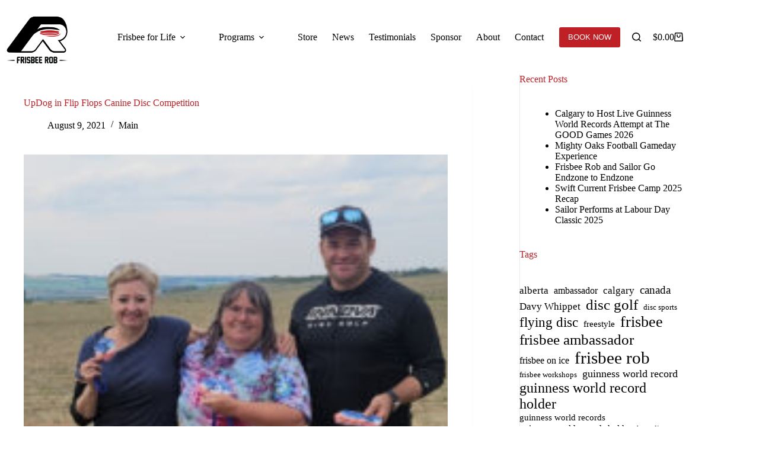

--- FILE ---
content_type: text/html; charset=UTF-8
request_url: https://frisbeerob.com/2021/08/09/updog-in-flip-flops-canine-disc-competition/
body_size: 25062
content:
<!doctype html>
<html lang="en-CA">
<head>
	
	<meta charset="UTF-8">
	<meta name="viewport" content="width=device-width, initial-scale=1, maximum-scale=5, viewport-fit=cover">
	<link rel="profile" href="https://gmpg.org/xfn/11">

	<meta name='robots' content='index, follow, max-image-preview:large, max-snippet:-1, max-video-preview:-1' />
<!-- Google tag (gtag.js) consent mode dataLayer added by Site Kit -->
<script id="google_gtagjs-js-consent-mode-data-layer">
window.dataLayer = window.dataLayer || [];function gtag(){dataLayer.push(arguments);}
gtag('consent', 'default', {"ad_personalization":"denied","ad_storage":"denied","ad_user_data":"denied","analytics_storage":"denied","functionality_storage":"denied","security_storage":"denied","personalization_storage":"denied","region":["AT","BE","BG","CH","CY","CZ","DE","DK","EE","ES","FI","FR","GB","GR","HR","HU","IE","IS","IT","LI","LT","LU","LV","MT","NL","NO","PL","PT","RO","SE","SI","SK"],"wait_for_update":500});
window._googlesitekitConsentCategoryMap = {"statistics":["analytics_storage"],"marketing":["ad_storage","ad_user_data","ad_personalization"],"functional":["functionality_storage","security_storage"],"preferences":["personalization_storage"]};
window._googlesitekitConsents = {"ad_personalization":"denied","ad_storage":"denied","ad_user_data":"denied","analytics_storage":"denied","functionality_storage":"denied","security_storage":"denied","personalization_storage":"denied","region":["AT","BE","BG","CH","CY","CZ","DE","DK","EE","ES","FI","FR","GB","GR","HR","HU","IE","IS","IT","LI","LT","LU","LV","MT","NL","NO","PL","PT","RO","SE","SI","SK"],"wait_for_update":500};
</script>
<!-- End Google tag (gtag.js) consent mode dataLayer added by Site Kit -->

	<!-- This site is optimized with the Yoast SEO plugin v26.7 - https://yoast.com/wordpress/plugins/seo/ -->
	<title>UpDog in Flip Flops Canine Disc Competition | Frisbee Rob</title>
	<link rel="canonical" href="https://frisbeerob.com/2021/08/09/updog-in-flip-flops-canine-disc-competition/" />
	<meta property="og:locale" content="en_US" />
	<meta property="og:type" content="article" />
	<meta property="og:title" content="UpDog in Flip Flops Canine Disc Competition | Frisbee Rob" />
	<meta property="og:description" content="I broke the UpDog FarOut World Record with Mutiny, a Border Whippet owned by my friend Lara!" />
	<meta property="og:url" content="https://frisbeerob.com/2021/08/09/updog-in-flip-flops-canine-disc-competition/" />
	<meta property="og:site_name" content="Frisbee Rob" />
	<meta property="article:publisher" content="https://www.facebook.com/frisbeerob" />
	<meta property="article:author" content="https://www.facebook.com/frisbeerob" />
	<meta property="article:published_time" content="2021-08-09T16:48:00+00:00" />
	<meta property="article:modified_time" content="2021-10-14T05:19:04+00:00" />
	<meta property="og:image" content="https://frisbeerob.com/wp-content/uploads/2021/08/UpDogFlipFlopsAug2021.webp" />
	<meta property="og:image:width" content="930" />
	<meta property="og:image:height" content="620" />
	<meta property="og:image:type" content="image/jpeg" />
	<meta name="author" content="Rob McLeod" />
	<meta name="twitter:card" content="summary_large_image" />
	<meta name="twitter:creator" content="@frisbeerob" />
	<meta name="twitter:site" content="@frisbeerob" />
	<meta name="twitter:label1" content="Written by" />
	<meta name="twitter:data1" content="Rob McLeod" />
	<meta name="twitter:label2" content="Est. reading time" />
	<meta name="twitter:data2" content="1 minute" />
	<script type="application/ld+json" class="yoast-schema-graph">{"@context":"https://schema.org","@graph":[{"@type":"Article","@id":"https://frisbeerob.com/2021/08/09/updog-in-flip-flops-canine-disc-competition/#article","isPartOf":{"@id":"https://frisbeerob.com/2021/08/09/updog-in-flip-flops-canine-disc-competition/"},"author":{"name":"Rob McLeod","@id":"https://frisbeerob.com/#/schema/person/a8ecfcb56f171f3dec951b9b940dcd9d"},"headline":"UpDog in Flip Flops Canine Disc Competition","datePublished":"2021-08-09T16:48:00+00:00","dateModified":"2021-10-14T05:19:04+00:00","mainEntityOfPage":{"@id":"https://frisbeerob.com/2021/08/09/updog-in-flip-flops-canine-disc-competition/"},"wordCount":266,"commentCount":0,"publisher":{"@id":"https://frisbeerob.com/#/schema/person/a8ecfcb56f171f3dec951b9b940dcd9d"},"image":{"@id":"https://frisbeerob.com/2021/08/09/updog-in-flip-flops-canine-disc-competition/#primaryimage"},"thumbnailUrl":"https://frisbeerob.com/wp-content/uploads/2021/08/UpDogFlipFlopsAug2021.webp","articleSection":["Main"],"inLanguage":"en-CA","potentialAction":[{"@type":"CommentAction","name":"Comment","target":["https://frisbeerob.com/2021/08/09/updog-in-flip-flops-canine-disc-competition/#respond"]}]},{"@type":"WebPage","@id":"https://frisbeerob.com/2021/08/09/updog-in-flip-flops-canine-disc-competition/","url":"https://frisbeerob.com/2021/08/09/updog-in-flip-flops-canine-disc-competition/","name":"UpDog in Flip Flops Canine Disc Competition | Frisbee Rob","isPartOf":{"@id":"https://frisbeerob.com/#website"},"primaryImageOfPage":{"@id":"https://frisbeerob.com/2021/08/09/updog-in-flip-flops-canine-disc-competition/#primaryimage"},"image":{"@id":"https://frisbeerob.com/2021/08/09/updog-in-flip-flops-canine-disc-competition/#primaryimage"},"thumbnailUrl":"https://frisbeerob.com/wp-content/uploads/2021/08/UpDogFlipFlopsAug2021.webp","datePublished":"2021-08-09T16:48:00+00:00","dateModified":"2021-10-14T05:19:04+00:00","breadcrumb":{"@id":"https://frisbeerob.com/2021/08/09/updog-in-flip-flops-canine-disc-competition/#breadcrumb"},"inLanguage":"en-CA","potentialAction":[{"@type":"ReadAction","target":["https://frisbeerob.com/2021/08/09/updog-in-flip-flops-canine-disc-competition/"]}]},{"@type":"ImageObject","inLanguage":"en-CA","@id":"https://frisbeerob.com/2021/08/09/updog-in-flip-flops-canine-disc-competition/#primaryimage","url":"https://frisbeerob.com/wp-content/uploads/2021/08/UpDogFlipFlopsAug2021.webp","contentUrl":"https://frisbeerob.com/wp-content/uploads/2021/08/UpDogFlipFlopsAug2021.webp","width":930,"height":620},{"@type":"BreadcrumbList","@id":"https://frisbeerob.com/2021/08/09/updog-in-flip-flops-canine-disc-competition/#breadcrumb","itemListElement":[{"@type":"ListItem","position":1,"name":"Home","item":"https://frisbeerob.com/"},{"@type":"ListItem","position":2,"name":"UpDog in Flip Flops Canine Disc Competition"}]},{"@type":"WebSite","@id":"https://frisbeerob.com/#website","url":"https://frisbeerob.com/","name":"Frisbee Rob","description":"Frisbee Rob is a motivational speaker and frisbee ambassador with 13 Guinness World Records and 14 World Championships.","publisher":{"@id":"https://frisbeerob.com/#/schema/person/a8ecfcb56f171f3dec951b9b940dcd9d"},"potentialAction":[{"@type":"SearchAction","target":{"@type":"EntryPoint","urlTemplate":"https://frisbeerob.com/?s={search_term_string}"},"query-input":{"@type":"PropertyValueSpecification","valueRequired":true,"valueName":"search_term_string"}}],"inLanguage":"en-CA"},{"@type":["Person","Organization"],"@id":"https://frisbeerob.com/#/schema/person/a8ecfcb56f171f3dec951b9b940dcd9d","name":"Rob McLeod","image":{"@type":"ImageObject","inLanguage":"en-CA","@id":"https://frisbeerob.com/#/schema/person/image/","url":"https://frisbeerob.com/wp-content/uploads/2024/12/FrisbeeRobLogo_Final-png.webp","contentUrl":"https://frisbeerob.com/wp-content/uploads/2024/12/FrisbeeRobLogo_Final-png.webp","width":800,"height":800,"caption":"Rob McLeod"},"logo":{"@id":"https://frisbeerob.com/#/schema/person/image/"},"description":"Rob McLeod, widely recognized as Frisbee Rob, is a passionate advocate for youth development, healthy screen habits, and physical literacy. As a motivational speaker, Rob has visited more than 600 schools and spoken to over 200,000 kids in the last decade, sharing powerful messages about the importance of balancing technology use with active, engaged living. Featured in the 2024, 2015, and 2014 Guinness World Records books, Rob holds 13 Guinness World Records and the Canadian Distance Record in flying disc sports. He uses these achievements to inspire resilience, personal growth, and leadership in people of all ages.","sameAs":["https://frisbeerob.com","https://www.facebook.com/frisbeerob","https://www.instagram.com/frisbeerob","https://www.linkedin.com/in/frisbeerob/","https://x.com/frisbeerob","https://www.youtube.com/frisbeerob"],"url":"https://frisbeerob.com/author/frisbeerob/"}]}</script>
	<!-- / Yoast SEO plugin. -->


<link rel='dns-prefetch' href='//www.googletagmanager.com' />

<link rel="alternate" type="application/rss+xml" title="Frisbee Rob &raquo; Feed" href="https://frisbeerob.com/feed/" />
<link rel="alternate" type="application/rss+xml" title="Frisbee Rob &raquo; Comments Feed" href="https://frisbeerob.com/comments/feed/" />
<link rel="alternate" type="application/rss+xml" title="Frisbee Rob &raquo; UpDog in Flip Flops Canine Disc Competition Comments Feed" href="https://frisbeerob.com/2021/08/09/updog-in-flip-flops-canine-disc-competition/feed/" />
<link rel="alternate" title="oEmbed (JSON)" type="application/json+oembed" href="https://frisbeerob.com/wp-json/oembed/1.0/embed?url=https%3A%2F%2Ffrisbeerob.com%2F2021%2F08%2F09%2Fupdog-in-flip-flops-canine-disc-competition%2F" />
<link rel="alternate" title="oEmbed (XML)" type="text/xml+oembed" href="https://frisbeerob.com/wp-json/oembed/1.0/embed?url=https%3A%2F%2Ffrisbeerob.com%2F2021%2F08%2F09%2Fupdog-in-flip-flops-canine-disc-competition%2F&#038;format=xml" />
<style id='wp-img-auto-sizes-contain-inline-css'>
img:is([sizes=auto i],[sizes^="auto," i]){contain-intrinsic-size:3000px 1500px}
/*# sourceURL=wp-img-auto-sizes-contain-inline-css */
</style>
<link data-minify="1" rel='stylesheet' id='blocksy-dynamic-global-css' href='https://frisbeerob.com/wp-content/cache/min/1/wp-content/uploads/blocksy/css/global.css?ver=1768713380' media='all' />
<link data-minify="1" rel='stylesheet' id='scap.flashblock-css' href='https://frisbeerob.com/wp-content/cache/min/1/wp-content/plugins/compact-wp-audio-player/css/flashblock.css?ver=1768713380' media='all' />
<link data-minify="1" rel='stylesheet' id='scap.player-css' href='https://frisbeerob.com/wp-content/cache/background-css/1/frisbeerob.com/wp-content/cache/min/1/wp-content/plugins/compact-wp-audio-player/css/player.css?ver=1768713380&wpr_t=1768780875' media='all' />
<link data-minify="1" rel='stylesheet' id='cnss_font_awesome_css-css' href='https://frisbeerob.com/wp-content/cache/min/1/wp-content/plugins/easy-social-icons/css/font-awesome/css/all.min.css?ver=1768713380' media='all' />
<link rel='stylesheet' id='cnss_font_awesome_v4_shims-css' href='https://frisbeerob.com/wp-content/plugins/easy-social-icons/css/font-awesome/css/v4-shims.min.css?ver=7.0.0' media='all' />
<link data-minify="1" rel='stylesheet' id='cnss_css-css' href='https://frisbeerob.com/wp-content/cache/min/1/wp-content/plugins/easy-social-icons/css/cnss.css?ver=1768713380' media='all' />
<link data-minify="1" rel='stylesheet' id='cnss_share_css-css' href='https://frisbeerob.com/wp-content/cache/min/1/wp-content/plugins/easy-social-icons/css/share.css?ver=1768713380' media='all' />
<link data-minify="1" rel='stylesheet' id='embedpress-css-css' href='https://frisbeerob.com/wp-content/cache/min/1/wp-content/plugins/embedpress/assets/css/embedpress.css?ver=1768713380' media='all' />
<link data-minify="1" rel='stylesheet' id='embedpress-blocks-style-css' href='https://frisbeerob.com/wp-content/cache/min/1/wp-content/plugins/embedpress/assets/css/blocks.build.css?ver=1768713380' media='all' />
<link data-minify="1" rel='stylesheet' id='embedpress-lazy-load-css-css' href='https://frisbeerob.com/wp-content/cache/min/1/wp-content/plugins/embedpress/assets/css/lazy-load.css?ver=1768713380' media='all' />
<link rel='stylesheet' id='wp-block-library-css' href='https://frisbeerob.com/wp-includes/css/dist/block-library/style.min.css?ver=6.9' media='all' />
<style id='filebird-block-filebird-gallery-style-inline-css'>
ul.filebird-block-filebird-gallery{margin:auto!important;padding:0!important;width:100%}ul.filebird-block-filebird-gallery.layout-grid{display:grid;grid-gap:20px;align-items:stretch;grid-template-columns:repeat(var(--columns),1fr);justify-items:stretch}ul.filebird-block-filebird-gallery.layout-grid li img{border:1px solid #ccc;box-shadow:2px 2px 6px 0 rgba(0,0,0,.3);height:100%;max-width:100%;-o-object-fit:cover;object-fit:cover;width:100%}ul.filebird-block-filebird-gallery.layout-masonry{-moz-column-count:var(--columns);-moz-column-gap:var(--space);column-gap:var(--space);-moz-column-width:var(--min-width);columns:var(--min-width) var(--columns);display:block;overflow:auto}ul.filebird-block-filebird-gallery.layout-masonry li{margin-bottom:var(--space)}ul.filebird-block-filebird-gallery li{list-style:none}ul.filebird-block-filebird-gallery li figure{height:100%;margin:0;padding:0;position:relative;width:100%}ul.filebird-block-filebird-gallery li figure figcaption{background:linear-gradient(0deg,rgba(0,0,0,.7),rgba(0,0,0,.3) 70%,transparent);bottom:0;box-sizing:border-box;color:#fff;font-size:.8em;margin:0;max-height:100%;overflow:auto;padding:3em .77em .7em;position:absolute;text-align:center;width:100%;z-index:2}ul.filebird-block-filebird-gallery li figure figcaption a{color:inherit}

/*# sourceURL=https://frisbeerob.com/wp-content/plugins/filebird/blocks/filebird-gallery/build/style-index.css */
</style>
<style id='global-styles-inline-css'>
:root{--wp--preset--aspect-ratio--square: 1;--wp--preset--aspect-ratio--4-3: 4/3;--wp--preset--aspect-ratio--3-4: 3/4;--wp--preset--aspect-ratio--3-2: 3/2;--wp--preset--aspect-ratio--2-3: 2/3;--wp--preset--aspect-ratio--16-9: 16/9;--wp--preset--aspect-ratio--9-16: 9/16;--wp--preset--color--black: #000000;--wp--preset--color--cyan-bluish-gray: #abb8c3;--wp--preset--color--white: #ffffff;--wp--preset--color--pale-pink: #f78da7;--wp--preset--color--vivid-red: #cf2e2e;--wp--preset--color--luminous-vivid-orange: #ff6900;--wp--preset--color--luminous-vivid-amber: #fcb900;--wp--preset--color--light-green-cyan: #7bdcb5;--wp--preset--color--vivid-green-cyan: #00d084;--wp--preset--color--pale-cyan-blue: #8ed1fc;--wp--preset--color--vivid-cyan-blue: #0693e3;--wp--preset--color--vivid-purple: #9b51e0;--wp--preset--color--palette-color-1: var(--theme-palette-color-1, #bf2026);--wp--preset--color--palette-color-2: var(--theme-palette-color-2, #ff7668);--wp--preset--color--palette-color-3: var(--theme-palette-color-3, #9ca9df);--wp--preset--color--palette-color-4: var(--theme-palette-color-4, #6e7698);--wp--preset--color--palette-color-5: var(--theme-palette-color-5, #ffffff);--wp--preset--color--palette-color-6: var(--theme-palette-color-6, #000000);--wp--preset--color--palette-color-7: var(--theme-palette-color-7, #ffffff);--wp--preset--color--palette-color-8: var(--theme-palette-color-8, #000000);--wp--preset--gradient--vivid-cyan-blue-to-vivid-purple: linear-gradient(135deg,rgb(6,147,227) 0%,rgb(155,81,224) 100%);--wp--preset--gradient--light-green-cyan-to-vivid-green-cyan: linear-gradient(135deg,rgb(122,220,180) 0%,rgb(0,208,130) 100%);--wp--preset--gradient--luminous-vivid-amber-to-luminous-vivid-orange: linear-gradient(135deg,rgb(252,185,0) 0%,rgb(255,105,0) 100%);--wp--preset--gradient--luminous-vivid-orange-to-vivid-red: linear-gradient(135deg,rgb(255,105,0) 0%,rgb(207,46,46) 100%);--wp--preset--gradient--very-light-gray-to-cyan-bluish-gray: linear-gradient(135deg,rgb(238,238,238) 0%,rgb(169,184,195) 100%);--wp--preset--gradient--cool-to-warm-spectrum: linear-gradient(135deg,rgb(74,234,220) 0%,rgb(151,120,209) 20%,rgb(207,42,186) 40%,rgb(238,44,130) 60%,rgb(251,105,98) 80%,rgb(254,248,76) 100%);--wp--preset--gradient--blush-light-purple: linear-gradient(135deg,rgb(255,206,236) 0%,rgb(152,150,240) 100%);--wp--preset--gradient--blush-bordeaux: linear-gradient(135deg,rgb(254,205,165) 0%,rgb(254,45,45) 50%,rgb(107,0,62) 100%);--wp--preset--gradient--luminous-dusk: linear-gradient(135deg,rgb(255,203,112) 0%,rgb(199,81,192) 50%,rgb(65,88,208) 100%);--wp--preset--gradient--pale-ocean: linear-gradient(135deg,rgb(255,245,203) 0%,rgb(182,227,212) 50%,rgb(51,167,181) 100%);--wp--preset--gradient--electric-grass: linear-gradient(135deg,rgb(202,248,128) 0%,rgb(113,206,126) 100%);--wp--preset--gradient--midnight: linear-gradient(135deg,rgb(2,3,129) 0%,rgb(40,116,252) 100%);--wp--preset--gradient--juicy-peach: linear-gradient(to right, #ffecd2 0%, #fcb69f 100%);--wp--preset--gradient--young-passion: linear-gradient(to right, #ff8177 0%, #ff867a 0%, #ff8c7f 21%, #f99185 52%, #cf556c 78%, #b12a5b 100%);--wp--preset--gradient--true-sunset: linear-gradient(to right, #fa709a 0%, #fee140 100%);--wp--preset--gradient--morpheus-den: linear-gradient(to top, #30cfd0 0%, #330867 100%);--wp--preset--gradient--plum-plate: linear-gradient(135deg, #667eea 0%, #764ba2 100%);--wp--preset--gradient--aqua-splash: linear-gradient(15deg, #13547a 0%, #80d0c7 100%);--wp--preset--gradient--love-kiss: linear-gradient(to top, #ff0844 0%, #ffb199 100%);--wp--preset--gradient--new-retrowave: linear-gradient(to top, #3b41c5 0%, #a981bb 49%, #ffc8a9 100%);--wp--preset--gradient--plum-bath: linear-gradient(to top, #cc208e 0%, #6713d2 100%);--wp--preset--gradient--high-flight: linear-gradient(to right, #0acffe 0%, #495aff 100%);--wp--preset--gradient--teen-party: linear-gradient(-225deg, #FF057C 0%, #8D0B93 50%, #321575 100%);--wp--preset--gradient--fabled-sunset: linear-gradient(-225deg, #231557 0%, #44107A 29%, #FF1361 67%, #FFF800 100%);--wp--preset--gradient--arielle-smile: radial-gradient(circle 248px at center, #16d9e3 0%, #30c7ec 47%, #46aef7 100%);--wp--preset--gradient--itmeo-branding: linear-gradient(180deg, #2af598 0%, #009efd 100%);--wp--preset--gradient--deep-blue: linear-gradient(to right, #6a11cb 0%, #2575fc 100%);--wp--preset--gradient--strong-bliss: linear-gradient(to right, #f78ca0 0%, #f9748f 19%, #fd868c 60%, #fe9a8b 100%);--wp--preset--gradient--sweet-period: linear-gradient(to top, #3f51b1 0%, #5a55ae 13%, #7b5fac 25%, #8f6aae 38%, #a86aa4 50%, #cc6b8e 62%, #f18271 75%, #f3a469 87%, #f7c978 100%);--wp--preset--gradient--purple-division: linear-gradient(to top, #7028e4 0%, #e5b2ca 100%);--wp--preset--gradient--cold-evening: linear-gradient(to top, #0c3483 0%, #a2b6df 100%, #6b8cce 100%, #a2b6df 100%);--wp--preset--gradient--mountain-rock: linear-gradient(to right, #868f96 0%, #596164 100%);--wp--preset--gradient--desert-hump: linear-gradient(to top, #c79081 0%, #dfa579 100%);--wp--preset--gradient--ethernal-constance: linear-gradient(to top, #09203f 0%, #537895 100%);--wp--preset--gradient--happy-memories: linear-gradient(-60deg, #ff5858 0%, #f09819 100%);--wp--preset--gradient--grown-early: linear-gradient(to top, #0ba360 0%, #3cba92 100%);--wp--preset--gradient--morning-salad: linear-gradient(-225deg, #B7F8DB 0%, #50A7C2 100%);--wp--preset--gradient--night-call: linear-gradient(-225deg, #AC32E4 0%, #7918F2 48%, #4801FF 100%);--wp--preset--gradient--mind-crawl: linear-gradient(-225deg, #473B7B 0%, #3584A7 51%, #30D2BE 100%);--wp--preset--gradient--angel-care: linear-gradient(-225deg, #FFE29F 0%, #FFA99F 48%, #FF719A 100%);--wp--preset--gradient--juicy-cake: linear-gradient(to top, #e14fad 0%, #f9d423 100%);--wp--preset--gradient--rich-metal: linear-gradient(to right, #d7d2cc 0%, #304352 100%);--wp--preset--gradient--mole-hall: linear-gradient(-20deg, #616161 0%, #9bc5c3 100%);--wp--preset--gradient--cloudy-knoxville: linear-gradient(120deg, #fdfbfb 0%, #ebedee 100%);--wp--preset--gradient--soft-grass: linear-gradient(to top, #c1dfc4 0%, #deecdd 100%);--wp--preset--gradient--saint-petersburg: linear-gradient(135deg, #f5f7fa 0%, #c3cfe2 100%);--wp--preset--gradient--everlasting-sky: linear-gradient(135deg, #fdfcfb 0%, #e2d1c3 100%);--wp--preset--gradient--kind-steel: linear-gradient(-20deg, #e9defa 0%, #fbfcdb 100%);--wp--preset--gradient--over-sun: linear-gradient(60deg, #abecd6 0%, #fbed96 100%);--wp--preset--gradient--premium-white: linear-gradient(to top, #d5d4d0 0%, #d5d4d0 1%, #eeeeec 31%, #efeeec 75%, #e9e9e7 100%);--wp--preset--gradient--clean-mirror: linear-gradient(45deg, #93a5cf 0%, #e4efe9 100%);--wp--preset--gradient--wild-apple: linear-gradient(to top, #d299c2 0%, #fef9d7 100%);--wp--preset--gradient--snow-again: linear-gradient(to top, #e6e9f0 0%, #eef1f5 100%);--wp--preset--gradient--confident-cloud: linear-gradient(to top, #dad4ec 0%, #dad4ec 1%, #f3e7e9 100%);--wp--preset--gradient--glass-water: linear-gradient(to top, #dfe9f3 0%, white 100%);--wp--preset--gradient--perfect-white: linear-gradient(-225deg, #E3FDF5 0%, #FFE6FA 100%);--wp--preset--font-size--small: 13px;--wp--preset--font-size--medium: 20px;--wp--preset--font-size--large: clamp(22px, 1.375rem + ((1vw - 3.2px) * 0.625), 30px);--wp--preset--font-size--x-large: clamp(30px, 1.875rem + ((1vw - 3.2px) * 1.563), 50px);--wp--preset--font-size--xx-large: clamp(45px, 2.813rem + ((1vw - 3.2px) * 2.734), 80px);--wp--preset--spacing--20: 0.44rem;--wp--preset--spacing--30: 0.67rem;--wp--preset--spacing--40: 1rem;--wp--preset--spacing--50: 1.5rem;--wp--preset--spacing--60: 2.25rem;--wp--preset--spacing--70: 3.38rem;--wp--preset--spacing--80: 5.06rem;--wp--preset--shadow--natural: 6px 6px 9px rgba(0, 0, 0, 0.2);--wp--preset--shadow--deep: 12px 12px 50px rgba(0, 0, 0, 0.4);--wp--preset--shadow--sharp: 6px 6px 0px rgba(0, 0, 0, 0.2);--wp--preset--shadow--outlined: 6px 6px 0px -3px rgb(255, 255, 255), 6px 6px rgb(0, 0, 0);--wp--preset--shadow--crisp: 6px 6px 0px rgb(0, 0, 0);}:root { --wp--style--global--content-size: var(--theme-block-max-width);--wp--style--global--wide-size: var(--theme-block-wide-max-width); }:where(body) { margin: 0; }.wp-site-blocks > .alignleft { float: left; margin-right: 2em; }.wp-site-blocks > .alignright { float: right; margin-left: 2em; }.wp-site-blocks > .aligncenter { justify-content: center; margin-left: auto; margin-right: auto; }:where(.wp-site-blocks) > * { margin-block-start: var(--theme-content-spacing); margin-block-end: 0; }:where(.wp-site-blocks) > :first-child { margin-block-start: 0; }:where(.wp-site-blocks) > :last-child { margin-block-end: 0; }:root { --wp--style--block-gap: var(--theme-content-spacing); }:root :where(.is-layout-flow) > :first-child{margin-block-start: 0;}:root :where(.is-layout-flow) > :last-child{margin-block-end: 0;}:root :where(.is-layout-flow) > *{margin-block-start: var(--theme-content-spacing);margin-block-end: 0;}:root :where(.is-layout-constrained) > :first-child{margin-block-start: 0;}:root :where(.is-layout-constrained) > :last-child{margin-block-end: 0;}:root :where(.is-layout-constrained) > *{margin-block-start: var(--theme-content-spacing);margin-block-end: 0;}:root :where(.is-layout-flex){gap: var(--theme-content-spacing);}:root :where(.is-layout-grid){gap: var(--theme-content-spacing);}.is-layout-flow > .alignleft{float: left;margin-inline-start: 0;margin-inline-end: 2em;}.is-layout-flow > .alignright{float: right;margin-inline-start: 2em;margin-inline-end: 0;}.is-layout-flow > .aligncenter{margin-left: auto !important;margin-right: auto !important;}.is-layout-constrained > .alignleft{float: left;margin-inline-start: 0;margin-inline-end: 2em;}.is-layout-constrained > .alignright{float: right;margin-inline-start: 2em;margin-inline-end: 0;}.is-layout-constrained > .aligncenter{margin-left: auto !important;margin-right: auto !important;}.is-layout-constrained > :where(:not(.alignleft):not(.alignright):not(.alignfull)){max-width: var(--wp--style--global--content-size);margin-left: auto !important;margin-right: auto !important;}.is-layout-constrained > .alignwide{max-width: var(--wp--style--global--wide-size);}body .is-layout-flex{display: flex;}.is-layout-flex{flex-wrap: wrap;align-items: center;}.is-layout-flex > :is(*, div){margin: 0;}body .is-layout-grid{display: grid;}.is-layout-grid > :is(*, div){margin: 0;}body{padding-top: 0px;padding-right: 0px;padding-bottom: 0px;padding-left: 0px;}:root :where(.wp-element-button, .wp-block-button__link){font-style: inherit;font-weight: inherit;letter-spacing: inherit;text-transform: inherit;}.has-black-color{color: var(--wp--preset--color--black) !important;}.has-cyan-bluish-gray-color{color: var(--wp--preset--color--cyan-bluish-gray) !important;}.has-white-color{color: var(--wp--preset--color--white) !important;}.has-pale-pink-color{color: var(--wp--preset--color--pale-pink) !important;}.has-vivid-red-color{color: var(--wp--preset--color--vivid-red) !important;}.has-luminous-vivid-orange-color{color: var(--wp--preset--color--luminous-vivid-orange) !important;}.has-luminous-vivid-amber-color{color: var(--wp--preset--color--luminous-vivid-amber) !important;}.has-light-green-cyan-color{color: var(--wp--preset--color--light-green-cyan) !important;}.has-vivid-green-cyan-color{color: var(--wp--preset--color--vivid-green-cyan) !important;}.has-pale-cyan-blue-color{color: var(--wp--preset--color--pale-cyan-blue) !important;}.has-vivid-cyan-blue-color{color: var(--wp--preset--color--vivid-cyan-blue) !important;}.has-vivid-purple-color{color: var(--wp--preset--color--vivid-purple) !important;}.has-palette-color-1-color{color: var(--wp--preset--color--palette-color-1) !important;}.has-palette-color-2-color{color: var(--wp--preset--color--palette-color-2) !important;}.has-palette-color-3-color{color: var(--wp--preset--color--palette-color-3) !important;}.has-palette-color-4-color{color: var(--wp--preset--color--palette-color-4) !important;}.has-palette-color-5-color{color: var(--wp--preset--color--palette-color-5) !important;}.has-palette-color-6-color{color: var(--wp--preset--color--palette-color-6) !important;}.has-palette-color-7-color{color: var(--wp--preset--color--palette-color-7) !important;}.has-palette-color-8-color{color: var(--wp--preset--color--palette-color-8) !important;}.has-black-background-color{background-color: var(--wp--preset--color--black) !important;}.has-cyan-bluish-gray-background-color{background-color: var(--wp--preset--color--cyan-bluish-gray) !important;}.has-white-background-color{background-color: var(--wp--preset--color--white) !important;}.has-pale-pink-background-color{background-color: var(--wp--preset--color--pale-pink) !important;}.has-vivid-red-background-color{background-color: var(--wp--preset--color--vivid-red) !important;}.has-luminous-vivid-orange-background-color{background-color: var(--wp--preset--color--luminous-vivid-orange) !important;}.has-luminous-vivid-amber-background-color{background-color: var(--wp--preset--color--luminous-vivid-amber) !important;}.has-light-green-cyan-background-color{background-color: var(--wp--preset--color--light-green-cyan) !important;}.has-vivid-green-cyan-background-color{background-color: var(--wp--preset--color--vivid-green-cyan) !important;}.has-pale-cyan-blue-background-color{background-color: var(--wp--preset--color--pale-cyan-blue) !important;}.has-vivid-cyan-blue-background-color{background-color: var(--wp--preset--color--vivid-cyan-blue) !important;}.has-vivid-purple-background-color{background-color: var(--wp--preset--color--vivid-purple) !important;}.has-palette-color-1-background-color{background-color: var(--wp--preset--color--palette-color-1) !important;}.has-palette-color-2-background-color{background-color: var(--wp--preset--color--palette-color-2) !important;}.has-palette-color-3-background-color{background-color: var(--wp--preset--color--palette-color-3) !important;}.has-palette-color-4-background-color{background-color: var(--wp--preset--color--palette-color-4) !important;}.has-palette-color-5-background-color{background-color: var(--wp--preset--color--palette-color-5) !important;}.has-palette-color-6-background-color{background-color: var(--wp--preset--color--palette-color-6) !important;}.has-palette-color-7-background-color{background-color: var(--wp--preset--color--palette-color-7) !important;}.has-palette-color-8-background-color{background-color: var(--wp--preset--color--palette-color-8) !important;}.has-black-border-color{border-color: var(--wp--preset--color--black) !important;}.has-cyan-bluish-gray-border-color{border-color: var(--wp--preset--color--cyan-bluish-gray) !important;}.has-white-border-color{border-color: var(--wp--preset--color--white) !important;}.has-pale-pink-border-color{border-color: var(--wp--preset--color--pale-pink) !important;}.has-vivid-red-border-color{border-color: var(--wp--preset--color--vivid-red) !important;}.has-luminous-vivid-orange-border-color{border-color: var(--wp--preset--color--luminous-vivid-orange) !important;}.has-luminous-vivid-amber-border-color{border-color: var(--wp--preset--color--luminous-vivid-amber) !important;}.has-light-green-cyan-border-color{border-color: var(--wp--preset--color--light-green-cyan) !important;}.has-vivid-green-cyan-border-color{border-color: var(--wp--preset--color--vivid-green-cyan) !important;}.has-pale-cyan-blue-border-color{border-color: var(--wp--preset--color--pale-cyan-blue) !important;}.has-vivid-cyan-blue-border-color{border-color: var(--wp--preset--color--vivid-cyan-blue) !important;}.has-vivid-purple-border-color{border-color: var(--wp--preset--color--vivid-purple) !important;}.has-palette-color-1-border-color{border-color: var(--wp--preset--color--palette-color-1) !important;}.has-palette-color-2-border-color{border-color: var(--wp--preset--color--palette-color-2) !important;}.has-palette-color-3-border-color{border-color: var(--wp--preset--color--palette-color-3) !important;}.has-palette-color-4-border-color{border-color: var(--wp--preset--color--palette-color-4) !important;}.has-palette-color-5-border-color{border-color: var(--wp--preset--color--palette-color-5) !important;}.has-palette-color-6-border-color{border-color: var(--wp--preset--color--palette-color-6) !important;}.has-palette-color-7-border-color{border-color: var(--wp--preset--color--palette-color-7) !important;}.has-palette-color-8-border-color{border-color: var(--wp--preset--color--palette-color-8) !important;}.has-vivid-cyan-blue-to-vivid-purple-gradient-background{background: var(--wp--preset--gradient--vivid-cyan-blue-to-vivid-purple) !important;}.has-light-green-cyan-to-vivid-green-cyan-gradient-background{background: var(--wp--preset--gradient--light-green-cyan-to-vivid-green-cyan) !important;}.has-luminous-vivid-amber-to-luminous-vivid-orange-gradient-background{background: var(--wp--preset--gradient--luminous-vivid-amber-to-luminous-vivid-orange) !important;}.has-luminous-vivid-orange-to-vivid-red-gradient-background{background: var(--wp--preset--gradient--luminous-vivid-orange-to-vivid-red) !important;}.has-very-light-gray-to-cyan-bluish-gray-gradient-background{background: var(--wp--preset--gradient--very-light-gray-to-cyan-bluish-gray) !important;}.has-cool-to-warm-spectrum-gradient-background{background: var(--wp--preset--gradient--cool-to-warm-spectrum) !important;}.has-blush-light-purple-gradient-background{background: var(--wp--preset--gradient--blush-light-purple) !important;}.has-blush-bordeaux-gradient-background{background: var(--wp--preset--gradient--blush-bordeaux) !important;}.has-luminous-dusk-gradient-background{background: var(--wp--preset--gradient--luminous-dusk) !important;}.has-pale-ocean-gradient-background{background: var(--wp--preset--gradient--pale-ocean) !important;}.has-electric-grass-gradient-background{background: var(--wp--preset--gradient--electric-grass) !important;}.has-midnight-gradient-background{background: var(--wp--preset--gradient--midnight) !important;}.has-juicy-peach-gradient-background{background: var(--wp--preset--gradient--juicy-peach) !important;}.has-young-passion-gradient-background{background: var(--wp--preset--gradient--young-passion) !important;}.has-true-sunset-gradient-background{background: var(--wp--preset--gradient--true-sunset) !important;}.has-morpheus-den-gradient-background{background: var(--wp--preset--gradient--morpheus-den) !important;}.has-plum-plate-gradient-background{background: var(--wp--preset--gradient--plum-plate) !important;}.has-aqua-splash-gradient-background{background: var(--wp--preset--gradient--aqua-splash) !important;}.has-love-kiss-gradient-background{background: var(--wp--preset--gradient--love-kiss) !important;}.has-new-retrowave-gradient-background{background: var(--wp--preset--gradient--new-retrowave) !important;}.has-plum-bath-gradient-background{background: var(--wp--preset--gradient--plum-bath) !important;}.has-high-flight-gradient-background{background: var(--wp--preset--gradient--high-flight) !important;}.has-teen-party-gradient-background{background: var(--wp--preset--gradient--teen-party) !important;}.has-fabled-sunset-gradient-background{background: var(--wp--preset--gradient--fabled-sunset) !important;}.has-arielle-smile-gradient-background{background: var(--wp--preset--gradient--arielle-smile) !important;}.has-itmeo-branding-gradient-background{background: var(--wp--preset--gradient--itmeo-branding) !important;}.has-deep-blue-gradient-background{background: var(--wp--preset--gradient--deep-blue) !important;}.has-strong-bliss-gradient-background{background: var(--wp--preset--gradient--strong-bliss) !important;}.has-sweet-period-gradient-background{background: var(--wp--preset--gradient--sweet-period) !important;}.has-purple-division-gradient-background{background: var(--wp--preset--gradient--purple-division) !important;}.has-cold-evening-gradient-background{background: var(--wp--preset--gradient--cold-evening) !important;}.has-mountain-rock-gradient-background{background: var(--wp--preset--gradient--mountain-rock) !important;}.has-desert-hump-gradient-background{background: var(--wp--preset--gradient--desert-hump) !important;}.has-ethernal-constance-gradient-background{background: var(--wp--preset--gradient--ethernal-constance) !important;}.has-happy-memories-gradient-background{background: var(--wp--preset--gradient--happy-memories) !important;}.has-grown-early-gradient-background{background: var(--wp--preset--gradient--grown-early) !important;}.has-morning-salad-gradient-background{background: var(--wp--preset--gradient--morning-salad) !important;}.has-night-call-gradient-background{background: var(--wp--preset--gradient--night-call) !important;}.has-mind-crawl-gradient-background{background: var(--wp--preset--gradient--mind-crawl) !important;}.has-angel-care-gradient-background{background: var(--wp--preset--gradient--angel-care) !important;}.has-juicy-cake-gradient-background{background: var(--wp--preset--gradient--juicy-cake) !important;}.has-rich-metal-gradient-background{background: var(--wp--preset--gradient--rich-metal) !important;}.has-mole-hall-gradient-background{background: var(--wp--preset--gradient--mole-hall) !important;}.has-cloudy-knoxville-gradient-background{background: var(--wp--preset--gradient--cloudy-knoxville) !important;}.has-soft-grass-gradient-background{background: var(--wp--preset--gradient--soft-grass) !important;}.has-saint-petersburg-gradient-background{background: var(--wp--preset--gradient--saint-petersburg) !important;}.has-everlasting-sky-gradient-background{background: var(--wp--preset--gradient--everlasting-sky) !important;}.has-kind-steel-gradient-background{background: var(--wp--preset--gradient--kind-steel) !important;}.has-over-sun-gradient-background{background: var(--wp--preset--gradient--over-sun) !important;}.has-premium-white-gradient-background{background: var(--wp--preset--gradient--premium-white) !important;}.has-clean-mirror-gradient-background{background: var(--wp--preset--gradient--clean-mirror) !important;}.has-wild-apple-gradient-background{background: var(--wp--preset--gradient--wild-apple) !important;}.has-snow-again-gradient-background{background: var(--wp--preset--gradient--snow-again) !important;}.has-confident-cloud-gradient-background{background: var(--wp--preset--gradient--confident-cloud) !important;}.has-glass-water-gradient-background{background: var(--wp--preset--gradient--glass-water) !important;}.has-perfect-white-gradient-background{background: var(--wp--preset--gradient--perfect-white) !important;}.has-small-font-size{font-size: var(--wp--preset--font-size--small) !important;}.has-medium-font-size{font-size: var(--wp--preset--font-size--medium) !important;}.has-large-font-size{font-size: var(--wp--preset--font-size--large) !important;}.has-x-large-font-size{font-size: var(--wp--preset--font-size--x-large) !important;}.has-xx-large-font-size{font-size: var(--wp--preset--font-size--xx-large) !important;}
:root :where(.wp-block-pullquote){font-size: clamp(0.984em, 0.984rem + ((1vw - 0.2em) * 0.645), 1.5em);line-height: 1.6;}
/*# sourceURL=global-styles-inline-css */
</style>
<link rel='stylesheet' id='essential-blocks-frontend-style-css' href='https://frisbeerob.com/wp-content/uploads/eb-style/frontend/frontend-10580.min.css?ver=1731778470' media='all' />
<link rel='stylesheet' id='eb-block-style-10580-css' href='https://frisbeerob.com/wp-content/uploads/eb-style/eb-style-10580.min.css?ver=ae9561f0e9' media='all' />
<link data-minify="1" rel='stylesheet' id='wc-address-autocomplete-css' href='https://frisbeerob.com/wp-content/cache/min/1/wp-content/plugins/woocommerce/assets/css/address-autocomplete.css?ver=1768713380' media='all' />
<style id='woocommerce-inline-inline-css'>
.woocommerce form .form-row .required { visibility: visible; }
/*# sourceURL=woocommerce-inline-inline-css */
</style>
<link data-minify="1" rel='stylesheet' id='parent-style-css' href='https://frisbeerob.com/wp-content/cache/min/1/wp-content/themes/blocksy/style.css?ver=1768713380' media='all' />
<link data-minify="1" rel='stylesheet' id='ct-main-styles-css' href='https://frisbeerob.com/wp-content/cache/min/1/wp-content/themes/blocksy/static/bundle/main.min.css?ver=1768713380' media='all' />
<link data-minify="1" rel='stylesheet' id='ct-woocommerce-styles-css' href='https://frisbeerob.com/wp-content/cache/min/1/wp-content/themes/blocksy/static/bundle/woocommerce.min.css?ver=1768713380' media='all' />
<link rel='stylesheet' id='ct-page-title-styles-css' href='https://frisbeerob.com/wp-content/themes/blocksy/static/bundle/page-title.min.css?ver=2.1.25' media='all' />
<link rel='stylesheet' id='ct-sidebar-styles-css' href='https://frisbeerob.com/wp-content/themes/blocksy/static/bundle/sidebar.min.css?ver=2.1.25' media='all' />
<link rel='stylesheet' id='ct-stackable-styles-css' href='https://frisbeerob.com/wp-content/themes/blocksy/static/bundle/stackable.min.css?ver=2.1.25' media='all' />
<link rel='stylesheet' id='ct-flexy-styles-css' href='https://frisbeerob.com/wp-content/themes/blocksy/static/bundle/flexy.min.css?ver=2.1.25' media='all' />
<link data-minify="1" rel='stylesheet' id='dashicons-css' href='https://frisbeerob.com/wp-content/cache/min/1/wp-includes/css/dashicons.min.css?ver=1768713380' media='all' />
<script src="https://frisbeerob.com/wp-content/plugins/compact-wp-audio-player/js/soundmanager2-nodebug-jsmin.js?ver=6.9" id="scap.soundmanager2-js"></script>
<script src="https://frisbeerob.com/wp-includes/js/jquery/jquery.min.js?ver=3.7.1" id="jquery-core-js"></script>
<script src="https://frisbeerob.com/wp-includes/js/jquery/jquery-migrate.min.js?ver=3.4.1" id="jquery-migrate-js"></script>
<script src="https://frisbeerob.com/wp-content/plugins/easy-social-icons/js/cnss.js?ver=1.0" id="cnss_js-js"></script>
<script src="https://frisbeerob.com/wp-content/plugins/easy-social-icons/js/share.js?ver=1.0" id="cnss_share_js-js"></script>
<script src="https://frisbeerob.com/wp-content/plugins/woocommerce/assets/js/jquery-blockui/jquery.blockUI.min.js?ver=2.7.0-wc.10.4.3" id="wc-jquery-blockui-js" data-wp-strategy="defer"></script>
<script id="wc-add-to-cart-js-extra">
var wc_add_to_cart_params = {"ajax_url":"/wp-admin/admin-ajax.php","wc_ajax_url":"/?wc-ajax=%%endpoint%%","i18n_view_cart":"View cart","cart_url":"https://frisbeerob.com/cart/","is_cart":"","cart_redirect_after_add":"yes"};
//# sourceURL=wc-add-to-cart-js-extra
</script>
<script src="https://frisbeerob.com/wp-content/plugins/woocommerce/assets/js/frontend/add-to-cart.min.js?ver=10.4.3" id="wc-add-to-cart-js" defer data-wp-strategy="defer"></script>
<script id="wc-address-autocomplete-common-js-extra">
var wc_address_autocomplete_common_params = {"address_providers":"[{\"id\":\"woocommerce_payments\",\"name\":\"WooCommerce Payments\",\"branding_html\":\"Powered by\u00a0\\u003Cimg style=\\\"height: 15px;width: 45px;margin-bottom: -2px\\\" src=\\\"https://frisbeerob.com/wp-content/plugins/woocommerce/assets/images/address-autocomplete/google.svg\\\" alt=\\\"Google logo\\\" /\\u003E\"}]"};
//# sourceURL=wc-address-autocomplete-common-js-extra
</script>
<script src="https://frisbeerob.com/wp-content/plugins/woocommerce/assets/js/frontend/utils/address-autocomplete-common.min.js?ver=10.4.3" id="wc-address-autocomplete-common-js" defer data-wp-strategy="defer"></script>
<script src="https://frisbeerob.com/wp-content/plugins/woocommerce/assets/js/dompurify/purify.min.js?ver=10.4.3" id="wc-dompurify-js" defer data-wp-strategy="defer"></script>
<script src="https://frisbeerob.com/wp-content/plugins/woocommerce/assets/js/frontend/address-autocomplete.min.js?ver=10.4.3" id="wc-address-autocomplete-js" defer data-wp-strategy="defer"></script>
<script src="https://frisbeerob.com/wp-content/plugins/woocommerce/assets/js/js-cookie/js.cookie.min.js?ver=2.1.4-wc.10.4.3" id="wc-js-cookie-js" data-wp-strategy="defer"></script>
<script id="WCPAY_ASSETS-js-extra">
var wcpayAssets = {"url":"https://frisbeerob.com/wp-content/plugins/woocommerce-payments/dist/"};
//# sourceURL=WCPAY_ASSETS-js-extra
</script>
<script id="wc-cart-fragments-js-extra">
var wc_cart_fragments_params = {"ajax_url":"/wp-admin/admin-ajax.php","wc_ajax_url":"/?wc-ajax=%%endpoint%%","cart_hash_key":"wc_cart_hash_78a0644b5e07784e408a67607f958c7c","fragment_name":"wc_fragments_78a0644b5e07784e408a67607f958c7c","request_timeout":"5000"};
//# sourceURL=wc-cart-fragments-js-extra
</script>
<script src="https://frisbeerob.com/wp-content/plugins/woocommerce/assets/js/frontend/cart-fragments.min.js?ver=10.4.3" id="wc-cart-fragments-js" defer data-wp-strategy="defer"></script>

<!-- Google tag (gtag.js) snippet added by Site Kit -->
<!-- Google Analytics snippet added by Site Kit -->
<!-- Google Ads snippet added by Site Kit -->
<script src="https://www.googletagmanager.com/gtag/js?id=G-73FGLMK1CC" id="google_gtagjs-js" async></script>
<script id="google_gtagjs-js-after">
window.dataLayer = window.dataLayer || [];function gtag(){dataLayer.push(arguments);}
gtag("set","linker",{"domains":["frisbeerob.com"]});
gtag("js", new Date());
gtag("set", "developer_id.dZTNiMT", true);
gtag("config", "G-73FGLMK1CC", {"googlesitekit_post_type":"post"});
gtag("config", "AW-1015007458");
 window._googlesitekit = window._googlesitekit || {}; window._googlesitekit.throttledEvents = []; window._googlesitekit.gtagEvent = (name, data) => { var key = JSON.stringify( { name, data } ); if ( !! window._googlesitekit.throttledEvents[ key ] ) { return; } window._googlesitekit.throttledEvents[ key ] = true; setTimeout( () => { delete window._googlesitekit.throttledEvents[ key ]; }, 5 ); gtag( "event", name, { ...data, event_source: "site-kit" } ); }; 
//# sourceURL=google_gtagjs-js-after
</script>
<link rel="EditURI" type="application/rsd+xml" title="RSD" href="https://frisbeerob.com/xmlrpc.php?rsd" />
<meta name="generator" content="WordPress 6.9" />
<meta name="generator" content="WooCommerce 10.4.3" />
<style type="text/css">
		ul.cnss-social-icon li.cn-fa-icon a:hover{color:#ffffff!important;}
		</style><style id="essential-blocks-global-styles">
            :root {
                --eb-global-primary-color: #101828;
--eb-global-secondary-color: #475467;
--eb-global-tertiary-color: #98A2B3;
--eb-global-text-color: #475467;
--eb-global-heading-color: #1D2939;
--eb-global-link-color: #444CE7;
--eb-global-background-color: #F9FAFB;
--eb-global-button-text-color: #FFFFFF;
--eb-global-button-background-color: #101828;
--eb-gradient-primary-color: linear-gradient(90deg, hsla(259, 84%, 78%, 1) 0%, hsla(206, 67%, 75%, 1) 100%);
--eb-gradient-secondary-color: linear-gradient(90deg, hsla(18, 76%, 85%, 1) 0%, hsla(203, 69%, 84%, 1) 100%);
--eb-gradient-tertiary-color: linear-gradient(90deg, hsla(248, 21%, 15%, 1) 0%, hsla(250, 14%, 61%, 1) 100%);
--eb-gradient-background-color: linear-gradient(90deg, rgb(250, 250, 250) 0%, rgb(233, 233, 233) 49%, rgb(244, 243, 243) 100%);

                --eb-tablet-breakpoint: 1024px;
--eb-mobile-breakpoint: 767px;

            }
            
            
        </style><meta name="generator" content="Site Kit by Google 1.170.0" /><noscript><link rel='stylesheet' href='https://frisbeerob.com/wp-content/themes/blocksy/static/bundle/no-scripts.min.css' type='text/css'></noscript>
	<noscript><style>.woocommerce-product-gallery{ opacity: 1 !important; }</style></noscript>
	
<!-- Google Tag Manager snippet added by Site Kit -->
<script>
			( function( w, d, s, l, i ) {
				w[l] = w[l] || [];
				w[l].push( {'gtm.start': new Date().getTime(), event: 'gtm.js'} );
				var f = d.getElementsByTagName( s )[0],
					j = d.createElement( s ), dl = l != 'dataLayer' ? '&l=' + l : '';
				j.async = true;
				j.src = 'https://www.googletagmanager.com/gtm.js?id=' + i + dl;
				f.parentNode.insertBefore( j, f );
			} )( window, document, 'script', 'dataLayer', 'GTM-PXWJDX6' );
			
</script>

<!-- End Google Tag Manager snippet added by Site Kit -->
<link rel="icon" href="https://frisbeerob.com/wp-content/uploads/2017/01/cropped-siteicon_large-32x32.jpg" sizes="32x32" />
<link rel="icon" href="https://frisbeerob.com/wp-content/uploads/2017/01/cropped-siteicon_large-192x192.jpg" sizes="192x192" />
<link rel="apple-touch-icon" href="https://frisbeerob.com/wp-content/uploads/2017/01/cropped-siteicon_large-180x180.jpg" />
<meta name="msapplication-TileImage" content="https://frisbeerob.com/wp-content/uploads/2017/01/cropped-siteicon_large-270x270.jpg" />
		<style id="wp-custom-css">
			:root {
  --theme-button-transform: none;
}
:root {
  --theme-button-shadow: none;
}

.wp-block-button__link,
.ct-button,
.button,
button,
input[type="submit"],
input[type="button"] {
  background-color: #bf2026;
  color: #ffffff;
  border-color: #bf2026;
  transition: background-color .15s ease, color .15s ease, border-color .15s ease;
}

/* Hover state */
.wp-block-button__link:hover,
.ct-button:hover,
.button:hover,
button:hover,
input[type="submit"]:hover,
input[type="button"]:hover {
  background-color: #000000;
  color: #ffffff;
  border-color: #000000;
}

.stk-button:hover,
.stk-button__inner:hover,
.stk-block-button a:hover {
  background-color: #000000 !important;
  border-color: #000000 !important;
  color: #ffffff !important;
}

.wp-block-latest-posts li {
    list-style-type: disc; /* Ensures a standard bullet point */
    margin-left: 20px; /* Adds some indentation */
}		</style>
		<noscript><style id="rocket-lazyload-nojs-css">.rll-youtube-player, [data-lazy-src]{display:none !important;}</style></noscript>	<style id="wpr-lazyload-bg-container"></style><style id="wpr-lazyload-bg-exclusion"></style>
<noscript>
<style id="wpr-lazyload-bg-nostyle">.sc_player_container1 .myButton_play{--wpr-bg-6ca25d05-af33-45f8-ba5b-b55ed3a10260: url('https://frisbeerob.com/wp-content/plugins/compact-wp-audio-player/image/round-play-button-black.png');}.sc_player_container1 .myButton_stop{--wpr-bg-4bfc1f0a-e539-4091-82ca-acf5fe1759ec: url('https://frisbeerob.com/wp-content/plugins/compact-wp-audio-player/image/round-pause-button-black.png');}.sc_player_container2 .myButton_play{--wpr-bg-fbb21e90-14bb-4fc9-a2f2-3bd8b5b95169: url('https://frisbeerob.com/wp-content/plugins/compact-wp-audio-player/image/stop-play.jpg');}.sc_player_container2 .myButton_stop{--wpr-bg-9c675d54-211e-4f4b-bba4-2dee00e1fa7b: url('https://frisbeerob.com/wp-content/plugins/compact-wp-audio-player/image/stop-play.jpg');}</style>
</noscript>
<script type="application/javascript">const rocket_pairs = [{"selector":".sc_player_container1 .myButton_play","style":".sc_player_container1 .myButton_play{--wpr-bg-6ca25d05-af33-45f8-ba5b-b55ed3a10260: url('https:\/\/frisbeerob.com\/wp-content\/plugins\/compact-wp-audio-player\/image\/round-play-button-black.png');}","hash":"6ca25d05-af33-45f8-ba5b-b55ed3a10260","url":"https:\/\/frisbeerob.com\/wp-content\/plugins\/compact-wp-audio-player\/image\/round-play-button-black.png"},{"selector":".sc_player_container1 .myButton_stop","style":".sc_player_container1 .myButton_stop{--wpr-bg-4bfc1f0a-e539-4091-82ca-acf5fe1759ec: url('https:\/\/frisbeerob.com\/wp-content\/plugins\/compact-wp-audio-player\/image\/round-pause-button-black.png');}","hash":"4bfc1f0a-e539-4091-82ca-acf5fe1759ec","url":"https:\/\/frisbeerob.com\/wp-content\/plugins\/compact-wp-audio-player\/image\/round-pause-button-black.png"},{"selector":".sc_player_container2 .myButton_play","style":".sc_player_container2 .myButton_play{--wpr-bg-fbb21e90-14bb-4fc9-a2f2-3bd8b5b95169: url('https:\/\/frisbeerob.com\/wp-content\/plugins\/compact-wp-audio-player\/image\/stop-play.jpg');}","hash":"fbb21e90-14bb-4fc9-a2f2-3bd8b5b95169","url":"https:\/\/frisbeerob.com\/wp-content\/plugins\/compact-wp-audio-player\/image\/stop-play.jpg"},{"selector":".sc_player_container2 .myButton_stop","style":".sc_player_container2 .myButton_stop{--wpr-bg-9c675d54-211e-4f4b-bba4-2dee00e1fa7b: url('https:\/\/frisbeerob.com\/wp-content\/plugins\/compact-wp-audio-player\/image\/stop-play.jpg');}","hash":"9c675d54-211e-4f4b-bba4-2dee00e1fa7b","url":"https:\/\/frisbeerob.com\/wp-content\/plugins\/compact-wp-audio-player\/image\/stop-play.jpg"}]; const rocket_excluded_pairs = [];</script><meta name="generator" content="WP Rocket 3.20.3" data-wpr-features="wpr_lazyload_css_bg_img wpr_lazyload_images wpr_lazyload_iframes wpr_image_dimensions wpr_minify_css wpr_host_fonts_locally wpr_desktop" /></head>


<body class="wp-singular post-template-default single single-post postid-10580 single-format-standard wp-custom-logo wp-embed-responsive wp-theme-blocksy wp-child-theme-blocksy-child theme-blocksy stk--is-blocksy-theme stk-has-block-style-inheritance woocommerce-no-js" data-link="type-2" data-prefix="single_blog_post" data-header="type-1" data-footer="type-1" itemscope="itemscope" itemtype="https://schema.org/Blog">

		<!-- Google Tag Manager (noscript) snippet added by Site Kit -->
		<noscript>
			<iframe src="https://www.googletagmanager.com/ns.html?id=GTM-PXWJDX6" height="0" width="0" style="display:none;visibility:hidden"></iframe>
		</noscript>
		<!-- End Google Tag Manager (noscript) snippet added by Site Kit -->
		<a class="skip-link screen-reader-text" href="#main">Skip to content</a><div data-rocket-location-hash="6ca16749434ffeb6798230cf77b3e4ff" class="ct-drawer-canvas" data-location="start">
		<div data-rocket-location-hash="7ec9b3270311cfa0a9f27c628e40bff0" id="search-modal" class="ct-panel" data-behaviour="modal" role="dialog" aria-label="Search modal" inert>
			<div data-rocket-location-hash="79dc0a17d75ed337f37e2b08b92b5134" class="ct-panel-actions">
				<button class="ct-toggle-close" data-type="type-1" aria-label="Close search modal">
					<svg class="ct-icon" width="12" height="12" viewBox="0 0 15 15"><path d="M1 15a1 1 0 01-.71-.29 1 1 0 010-1.41l5.8-5.8-5.8-5.8A1 1 0 011.7.29l5.8 5.8 5.8-5.8a1 1 0 011.41 1.41l-5.8 5.8 5.8 5.8a1 1 0 01-1.41 1.41l-5.8-5.8-5.8 5.8A1 1 0 011 15z"/></svg>				</button>
			</div>

			<div data-rocket-location-hash="67e172f11be28e150e9d6c11b878e72e" class="ct-panel-content">
				

<form role="search" method="get" class="ct-search-form"  action="https://frisbeerob.com/" aria-haspopup="listbox" data-live-results="thumbs">

	<input
		type="search" class="modal-field"		placeholder="Search"
		value=""
		name="s"
		autocomplete="off"
		title="Search for..."
		aria-label="Search for..."
			>

	<div class="ct-search-form-controls">
		
		<button type="submit" class="wp-element-button" data-button="icon" aria-label="Search button">
			<svg class="ct-icon ct-search-button-content" aria-hidden="true" width="15" height="15" viewBox="0 0 15 15"><path d="M14.8,13.7L12,11c0.9-1.2,1.5-2.6,1.5-4.2c0-3.7-3-6.8-6.8-6.8S0,3,0,6.8s3,6.8,6.8,6.8c1.6,0,3.1-0.6,4.2-1.5l2.8,2.8c0.1,0.1,0.3,0.2,0.5,0.2s0.4-0.1,0.5-0.2C15.1,14.5,15.1,14,14.8,13.7z M1.5,6.8c0-2.9,2.4-5.2,5.2-5.2S12,3.9,12,6.8S9.6,12,6.8,12S1.5,9.6,1.5,6.8z"/></svg>
			<span class="ct-ajax-loader">
				<svg viewBox="0 0 24 24">
					<circle cx="12" cy="12" r="10" opacity="0.2" fill="none" stroke="currentColor" stroke-miterlimit="10" stroke-width="2"/>

					<path d="m12,2c5.52,0,10,4.48,10,10" fill="none" stroke="currentColor" stroke-linecap="round" stroke-miterlimit="10" stroke-width="2">
						<animateTransform
							attributeName="transform"
							attributeType="XML"
							type="rotate"
							dur="0.6s"
							from="0 12 12"
							to="360 12 12"
							repeatCount="indefinite"
						/>
					</path>
				</svg>
			</span>
		</button>

		
		
		

			</div>

			<div class="screen-reader-text" aria-live="polite" role="status">
			No results		</div>
	
</form>


			</div>
		</div>

		<div data-rocket-location-hash="93ecadc62b11e97ff55b8710bfc364ef" id="offcanvas" class="ct-panel ct-header" data-behaviour="right-side" role="dialog" aria-label="Offcanvas modal" inert=""><div data-rocket-location-hash="577abc5bcfc4732bfded65932d6f2184" class="ct-panel-inner">
		<div class="ct-panel-actions">
			
			<button class="ct-toggle-close" data-type="type-1" aria-label="Close drawer">
				<svg class="ct-icon" width="12" height="12" viewBox="0 0 15 15"><path d="M1 15a1 1 0 01-.71-.29 1 1 0 010-1.41l5.8-5.8-5.8-5.8A1 1 0 011.7.29l5.8 5.8 5.8-5.8a1 1 0 011.41 1.41l-5.8 5.8 5.8 5.8a1 1 0 01-1.41 1.41l-5.8-5.8-5.8 5.8A1 1 0 011 15z"/></svg>
			</button>
		</div>
		<div class="ct-panel-content" data-device="desktop"><div class="ct-panel-content-inner"></div></div><div class="ct-panel-content" data-device="mobile"><div class="ct-panel-content-inner">
<nav
	class="mobile-menu menu-container has-submenu"
	data-id="mobile-menu" data-interaction="click" data-toggle-type="type-1" data-submenu-dots="yes"	aria-label="Main">

	<ul id="menu-main-1" class=""><li class="menu-item menu-item-type-post_type menu-item-object-page menu-item-has-children menu-item-14873"><span class="ct-sub-menu-parent"><a href="https://frisbeerob.com/frisbee-for-life/" class="ct-menu-link">Frisbee for Life</a><button class="ct-toggle-dropdown-mobile" aria-label="Expand dropdown menu" aria-haspopup="true" aria-expanded="false"><svg class="ct-icon toggle-icon-1" width="15" height="15" viewBox="0 0 15 15" aria-hidden="true"><path d="M3.9,5.1l3.6,3.6l3.6-3.6l1.4,0.7l-5,5l-5-5L3.9,5.1z"/></svg></button></span>
<ul class="sub-menu">
	<li class="menu-item menu-item-type-post_type menu-item-object-page menu-item-14709"><a href="https://frisbeerob.com/frisbee-for-life/flying-disc-week/" class="ct-menu-link">Flying Disc Week</a></li>
	<li class="menu-item menu-item-type-post_type menu-item-object-page menu-item-14249"><a href="https://frisbeerob.com/frisbee-for-life/frisbee-camp/" class="ct-menu-link">Frisbee Camp</a></li>
	<li class="menu-item menu-item-type-post_type menu-item-object-page menu-item-14246"><a href="https://frisbeerob.com/frisbee-for-life/frisbee-circus/" class="ct-menu-link">Frisbee Circus</a></li>
	<li class="menu-item menu-item-type-post_type menu-item-object-page menu-item-14485"><a href="https://frisbeerob.com/frisbee-for-life/frisbee-club/" class="ct-menu-link">Frisbee Club</a></li>
	<li class="menu-item menu-item-type-post_type menu-item-object-page menu-item-14484"><a href="https://frisbeerob.com/frisbee-for-life/frisbee-meet/" class="ct-menu-link">Frisbee Meet</a></li>
	<li class="menu-item menu-item-type-post_type menu-item-object-page menu-item-14710"><a href="https://frisbeerob.com/frisbee-for-life/throw-run-catch/" class="ct-menu-link">Throw Run Catch</a></li>
</ul>
</li>
<li class="menu-item menu-item-type-post_type menu-item-object-page menu-item-has-children menu-item-13792"><span class="ct-sub-menu-parent"><a href="https://frisbeerob.com/programs/" class="ct-menu-link">Programs</a><button class="ct-toggle-dropdown-mobile" aria-label="Expand dropdown menu" aria-haspopup="true" aria-expanded="false"><svg class="ct-icon toggle-icon-1" width="15" height="15" viewBox="0 0 15 15" aria-hidden="true"><path d="M3.9,5.1l3.6,3.6l3.6-3.6l1.4,0.7l-5,5l-5-5L3.9,5.1z"/></svg></button></span>
<ul class="sub-menu">
	<li class="menu-item menu-item-type-post_type menu-item-object-page menu-item-13864"><a href="https://frisbeerob.com/multi-day-residencies/" class="ct-menu-link">Multi-Day Residencies</a></li>
	<li class="menu-item menu-item-type-post_type menu-item-object-page menu-item-8567"><a href="https://frisbeerob.com/workshops/" class="ct-menu-link">PE Workshops</a></li>
	<li class="menu-item menu-item-type-post_type menu-item-object-page menu-item-13833"><a href="https://frisbeerob.com/school-assemblies/" class="ct-menu-link">School Assemblies</a></li>
	<li class="menu-item menu-item-type-post_type menu-item-object-page menu-item-13397"><a href="https://frisbeerob.com/screenstrong/" class="ct-menu-link">ScreenStrong</a></li>
</ul>
</li>
<li class="menu-item menu-item-type-post_type menu-item-object-page menu-item-14726"><a href="https://frisbeerob.com/store/" class="ct-menu-link">Store</a></li>
<li class="menu-item menu-item-type-post_type menu-item-object-page menu-item-10035"><a href="https://frisbeerob.com/news/" class="ct-menu-link">News</a></li>
<li class="menu-item menu-item-type-post_type menu-item-object-page menu-item-5999"><a href="https://frisbeerob.com/testimonials/" class="ct-menu-link">Testimonials</a></li>
<li class="menu-item menu-item-type-post_type menu-item-object-page menu-item-3455"><a href="https://frisbeerob.com/sponsor/" class="ct-menu-link">Sponsor</a></li>
<li class="menu-item menu-item-type-post_type menu-item-object-page menu-item-2937"><a href="https://frisbeerob.com/about/" class="ct-menu-link">About</a></li>
<li class="menu-item menu-item-type-post_type menu-item-object-page menu-item-14144"><a href="https://frisbeerob.com/contact/" class="ct-menu-link">Contact</a></li>
</ul></nav>

</div></div></div></div></div>
<div data-rocket-location-hash="0594767f2ec65a30cc7f8091d1afd4d6" id="main-container">
	<header data-rocket-location-hash="6bf58e6b846c24d0205e63843aaf6abc" id="header" class="ct-header" data-id="type-1" itemscope="" itemtype="https://schema.org/WPHeader"><div data-rocket-location-hash="fbe49d01eda3f81e44c6907cbd22b923" data-device="desktop"><div data-row="middle" data-column-set="2"><div class="ct-container"><div data-column="start" data-placements="1"><div data-items="primary">
<div	class="site-branding"
	data-id="logo"		itemscope="itemscope" itemtype="https://schema.org/Organization">

			<a href="https://frisbeerob.com/" class="site-logo-container" rel="home" itemprop="url" ><img width="800" height="800" src="data:image/svg+xml,%3Csvg%20xmlns='http://www.w3.org/2000/svg'%20viewBox='0%200%20800%20800'%3E%3C/svg%3E" class="default-logo" alt="Frisbee Rob" decoding="async" fetchpriority="high" data-lazy-srcset="https://frisbeerob.com/wp-content/uploads/2021/02/FrisbeeRobLogo_Final.webp 800w, https://frisbeerob.com/wp-content/uploads/2021/02/FrisbeeRobLogo_Final-300x300.png 300w, https://frisbeerob.com/wp-content/uploads/2021/02/FrisbeeRobLogo_Final-100x100.png 100w, https://frisbeerob.com/wp-content/uploads/2021/02/FrisbeeRobLogo_Final-600x600.png 600w, https://frisbeerob.com/wp-content/uploads/2021/02/FrisbeeRobLogo_Final-768x768.png 768w, https://frisbeerob.com/wp-content/uploads/2021/02/FrisbeeRobLogo_Final-440x440.png 440w, https://frisbeerob.com/wp-content/uploads/2021/02/FrisbeeRobLogo_Final-150x150.png 150w" data-lazy-sizes="(max-width: 800px) 100vw, 800px" data-lazy-src="https://frisbeerob.com/wp-content/uploads/2021/02/FrisbeeRobLogo_Final.webp" /><noscript><img width="800" height="800" src="https://frisbeerob.com/wp-content/uploads/2021/02/FrisbeeRobLogo_Final.webp" class="default-logo" alt="Frisbee Rob" decoding="async" fetchpriority="high" srcset="https://frisbeerob.com/wp-content/uploads/2021/02/FrisbeeRobLogo_Final.webp 800w, https://frisbeerob.com/wp-content/uploads/2021/02/FrisbeeRobLogo_Final-300x300.png 300w, https://frisbeerob.com/wp-content/uploads/2021/02/FrisbeeRobLogo_Final-100x100.png 100w, https://frisbeerob.com/wp-content/uploads/2021/02/FrisbeeRobLogo_Final-600x600.png 600w, https://frisbeerob.com/wp-content/uploads/2021/02/FrisbeeRobLogo_Final-768x768.png 768w, https://frisbeerob.com/wp-content/uploads/2021/02/FrisbeeRobLogo_Final-440x440.png 440w, https://frisbeerob.com/wp-content/uploads/2021/02/FrisbeeRobLogo_Final-150x150.png 150w" sizes="(max-width: 800px) 100vw, 800px" /></noscript></a>	
	</div>

</div></div><div data-column="end" data-placements="1"><div data-items="primary">
<nav
	id="header-menu-1"
	class="header-menu-1 menu-container"
	data-id="menu" data-interaction="hover"	data-menu="type-3"
	data-dropdown="type-1:simple"		data-responsive="no"	itemscope="" itemtype="https://schema.org/SiteNavigationElement"	aria-label="Main">

	<ul id="menu-main" class="menu"><li id="menu-item-14873" class="menu-item menu-item-type-post_type menu-item-object-page menu-item-has-children menu-item-14873 animated-submenu-block"><a href="https://frisbeerob.com/frisbee-for-life/" class="ct-menu-link">Frisbee for Life<span class="ct-toggle-dropdown-desktop"><svg class="ct-icon" width="8" height="8" viewBox="0 0 15 15" aria-hidden="true"><path d="M2.1,3.2l5.4,5.4l5.4-5.4L15,4.3l-7.5,7.5L0,4.3L2.1,3.2z"/></svg></span></a><button class="ct-toggle-dropdown-desktop-ghost" aria-label="Expand dropdown menu" aria-haspopup="true" aria-expanded="false"></button>
<ul class="sub-menu">
	<li id="menu-item-14709" class="menu-item menu-item-type-post_type menu-item-object-page menu-item-14709"><a href="https://frisbeerob.com/frisbee-for-life/flying-disc-week/" class="ct-menu-link">Flying Disc Week</a></li>
	<li id="menu-item-14249" class="menu-item menu-item-type-post_type menu-item-object-page menu-item-14249"><a href="https://frisbeerob.com/frisbee-for-life/frisbee-camp/" class="ct-menu-link">Frisbee Camp</a></li>
	<li id="menu-item-14246" class="menu-item menu-item-type-post_type menu-item-object-page menu-item-14246"><a href="https://frisbeerob.com/frisbee-for-life/frisbee-circus/" class="ct-menu-link">Frisbee Circus</a></li>
	<li id="menu-item-14485" class="menu-item menu-item-type-post_type menu-item-object-page menu-item-14485"><a href="https://frisbeerob.com/frisbee-for-life/frisbee-club/" class="ct-menu-link">Frisbee Club</a></li>
	<li id="menu-item-14484" class="menu-item menu-item-type-post_type menu-item-object-page menu-item-14484"><a href="https://frisbeerob.com/frisbee-for-life/frisbee-meet/" class="ct-menu-link">Frisbee Meet</a></li>
	<li id="menu-item-14710" class="menu-item menu-item-type-post_type menu-item-object-page menu-item-14710"><a href="https://frisbeerob.com/frisbee-for-life/throw-run-catch/" class="ct-menu-link">Throw Run Catch</a></li>
</ul>
</li>
<li id="menu-item-13792" class="menu-item menu-item-type-post_type menu-item-object-page menu-item-has-children menu-item-13792 animated-submenu-block"><a href="https://frisbeerob.com/programs/" class="ct-menu-link">Programs<span class="ct-toggle-dropdown-desktop"><svg class="ct-icon" width="8" height="8" viewBox="0 0 15 15" aria-hidden="true"><path d="M2.1,3.2l5.4,5.4l5.4-5.4L15,4.3l-7.5,7.5L0,4.3L2.1,3.2z"/></svg></span></a><button class="ct-toggle-dropdown-desktop-ghost" aria-label="Expand dropdown menu" aria-haspopup="true" aria-expanded="false"></button>
<ul class="sub-menu">
	<li id="menu-item-13864" class="menu-item menu-item-type-post_type menu-item-object-page menu-item-13864"><a href="https://frisbeerob.com/multi-day-residencies/" class="ct-menu-link">Multi-Day Residencies</a></li>
	<li id="menu-item-8567" class="menu-item menu-item-type-post_type menu-item-object-page menu-item-8567"><a href="https://frisbeerob.com/workshops/" class="ct-menu-link">PE Workshops</a></li>
	<li id="menu-item-13833" class="menu-item menu-item-type-post_type menu-item-object-page menu-item-13833"><a href="https://frisbeerob.com/school-assemblies/" class="ct-menu-link">School Assemblies</a></li>
	<li id="menu-item-13397" class="menu-item menu-item-type-post_type menu-item-object-page menu-item-13397"><a href="https://frisbeerob.com/screenstrong/" class="ct-menu-link">ScreenStrong</a></li>
</ul>
</li>
<li id="menu-item-14726" class="menu-item menu-item-type-post_type menu-item-object-page menu-item-14726"><a href="https://frisbeerob.com/store/" class="ct-menu-link">Store</a></li>
<li id="menu-item-10035" class="menu-item menu-item-type-post_type menu-item-object-page menu-item-10035"><a href="https://frisbeerob.com/news/" class="ct-menu-link">News</a></li>
<li id="menu-item-5999" class="menu-item menu-item-type-post_type menu-item-object-page menu-item-5999"><a href="https://frisbeerob.com/testimonials/" class="ct-menu-link">Testimonials</a></li>
<li id="menu-item-3455" class="menu-item menu-item-type-post_type menu-item-object-page menu-item-3455"><a href="https://frisbeerob.com/sponsor/" class="ct-menu-link">Sponsor</a></li>
<li id="menu-item-2937" class="menu-item menu-item-type-post_type menu-item-object-page menu-item-2937"><a href="https://frisbeerob.com/about/" class="ct-menu-link">About</a></li>
<li id="menu-item-14144" class="menu-item menu-item-type-post_type menu-item-object-page menu-item-14144"><a href="https://frisbeerob.com/contact/" class="ct-menu-link">Contact</a></li>
</ul></nav>


<div
	class="ct-header-cta"
	data-id="button">
	<a
		href="https://frisbeerob.com/book-frisbee-rob/"
		class="ct-button"
		data-size="small" aria-label="BOOK NOW">
		BOOK NOW	</a>
</div>

<button
	class="ct-header-search ct-toggle "
	data-toggle-panel="#search-modal"
	aria-controls="search-modal"
	aria-label="Search"
	data-label="left"
	data-id="search">

	<span class="ct-label ct-hidden-sm ct-hidden-md ct-hidden-lg" aria-hidden="true">Search</span>

	<svg class="ct-icon" aria-hidden="true" width="15" height="15" viewBox="0 0 15 15"><path d="M14.8,13.7L12,11c0.9-1.2,1.5-2.6,1.5-4.2c0-3.7-3-6.8-6.8-6.8S0,3,0,6.8s3,6.8,6.8,6.8c1.6,0,3.1-0.6,4.2-1.5l2.8,2.8c0.1,0.1,0.3,0.2,0.5,0.2s0.4-0.1,0.5-0.2C15.1,14.5,15.1,14,14.8,13.7z M1.5,6.8c0-2.9,2.4-5.2,5.2-5.2S12,3.9,12,6.8S9.6,12,6.8,12S1.5,9.6,1.5,6.8z"/></svg></button>

<div
	class="ct-header-cart"
	data-id="cart">

	
<a class="ct-cart-item"
	href="https://frisbeerob.com/cart/"
	data-label="left"
	>

	<span class="screen-reader-text">Shopping cart</span><span class="ct-label " data-price="yes"><span class="ct-amount"><span class="woocommerce-Price-amount amount"><bdi><span class="woocommerce-Price-currencySymbol">&#36;</span>0.00</bdi></span></span></span>
	<span class="ct-icon-container " aria-hidden="true">
		<span class="ct-dynamic-count-cart" data-count="0">0</span><svg aria-hidden="true" width="15" height="15" viewBox="0 0 15 15"><path d="M14.1,1.6C14,0.7,13.3,0,12.4,0H2.7C1.7,0,1,0.7,0.9,1.6L0.1,13.1c0,0.5,0.1,1,0.5,1.3C0.9,14.8,1.3,15,1.8,15h11.4c0.5,0,0.9-0.2,1.3-0.6c0.3-0.4,0.5-0.8,0.5-1.3L14.1,1.6zM13.4,13.4c0,0-0.1,0.1-0.2,0.1H1.8c-0.1,0-0.2-0.1-0.2-0.1c0,0-0.1-0.1-0.1-0.2L2.4,1.7c0-0.1,0.1-0.2,0.2-0.2h9.7c0.1,0,0.2,0.1,0.2,0.2l0.8,11.5C13.4,13.3,13.4,13.4,13.4,13.4z M10,3.2C9.6,3.2,9.2,3.6,9.2,4v1.5c0,1-0.8,1.8-1.8,1.8S5.8,6.5,5.8,5.5V4c0-0.4-0.3-0.8-0.8-0.8S4.2,3.6,4.2,4v1.5c0,1.8,1.5,3.2,3.2,3.2s3.2-1.5,3.2-3.2V4C10.8,3.6,10.4,3.2,10,3.2z"/></svg>	</span>
</a>

<div class="ct-cart-content" data-count="0"></div></div>
</div></div></div></div></div><div data-rocket-location-hash="e05073c06f6d67d375d31082a308bad3" data-device="mobile"><div data-row="middle" data-column-set="2"><div class="ct-container"><div data-column="start" data-placements="1"><div data-items="primary">
<div	class="site-branding"
	data-id="logo"		>

			<a href="https://frisbeerob.com/" class="site-logo-container" rel="home" itemprop="url" ><img width="800" height="800" src="data:image/svg+xml,%3Csvg%20xmlns='http://www.w3.org/2000/svg'%20viewBox='0%200%20800%20800'%3E%3C/svg%3E" class="default-logo" alt="Frisbee Rob" decoding="async" data-lazy-srcset="https://frisbeerob.com/wp-content/uploads/2021/02/FrisbeeRobLogo_Final.webp 800w, https://frisbeerob.com/wp-content/uploads/2021/02/FrisbeeRobLogo_Final-300x300.png 300w, https://frisbeerob.com/wp-content/uploads/2021/02/FrisbeeRobLogo_Final-100x100.png 100w, https://frisbeerob.com/wp-content/uploads/2021/02/FrisbeeRobLogo_Final-600x600.png 600w, https://frisbeerob.com/wp-content/uploads/2021/02/FrisbeeRobLogo_Final-768x768.png 768w, https://frisbeerob.com/wp-content/uploads/2021/02/FrisbeeRobLogo_Final-440x440.png 440w, https://frisbeerob.com/wp-content/uploads/2021/02/FrisbeeRobLogo_Final-150x150.png 150w" data-lazy-sizes="(max-width: 800px) 100vw, 800px" data-lazy-src="https://frisbeerob.com/wp-content/uploads/2021/02/FrisbeeRobLogo_Final.webp" /><noscript><img width="800" height="800" src="https://frisbeerob.com/wp-content/uploads/2021/02/FrisbeeRobLogo_Final.webp" class="default-logo" alt="Frisbee Rob" decoding="async" srcset="https://frisbeerob.com/wp-content/uploads/2021/02/FrisbeeRobLogo_Final.webp 800w, https://frisbeerob.com/wp-content/uploads/2021/02/FrisbeeRobLogo_Final-300x300.png 300w, https://frisbeerob.com/wp-content/uploads/2021/02/FrisbeeRobLogo_Final-100x100.png 100w, https://frisbeerob.com/wp-content/uploads/2021/02/FrisbeeRobLogo_Final-600x600.png 600w, https://frisbeerob.com/wp-content/uploads/2021/02/FrisbeeRobLogo_Final-768x768.png 768w, https://frisbeerob.com/wp-content/uploads/2021/02/FrisbeeRobLogo_Final-440x440.png 440w, https://frisbeerob.com/wp-content/uploads/2021/02/FrisbeeRobLogo_Final-150x150.png 150w" sizes="(max-width: 800px) 100vw, 800px" /></noscript></a>	
	</div>

</div></div><div data-column="end" data-placements="1"><div data-items="primary">
<button
	class="ct-header-trigger ct-toggle "
	data-toggle-panel="#offcanvas"
	aria-controls="offcanvas"
	data-design="simple"
	data-label="right"
	aria-label="Menu"
	data-id="trigger">

	<span class="ct-label ct-hidden-sm ct-hidden-md ct-hidden-lg" aria-hidden="true">Menu</span>

	<svg class="ct-icon" width="18" height="14" viewBox="0 0 18 14" data-type="type-1" aria-hidden="true">
		<rect y="0.00" width="18" height="1.7" rx="1"/>
		<rect y="6.15" width="18" height="1.7" rx="1"/>
		<rect y="12.3" width="18" height="1.7" rx="1"/>
	</svg></button>
</div></div></div></div></div></header>
	<main data-rocket-location-hash="ce495427b657937163e03a7291784021" id="main" class="site-main hfeed" itemscope="itemscope" itemtype="https://schema.org/CreativeWork">

		
	<div
		class="ct-container"
		data-sidebar="right"				data-vertical-spacing="top">

		
		
	<article
		id="post-10580"
		class="post-10580 post type-post status-publish format-standard has-post-thumbnail hentry category-main">

		<div class="blocksy-woo-messages-default woocommerce-notices-wrapper"><div class="woocommerce"></div></div>
<div class="hero-section is-width-constrained" data-type="type-1">
			<header class="entry-header">
			<h1 class="page-title" itemprop="headline">UpDog in Flip Flops Canine Disc Competition</h1><ul class="entry-meta" data-type="simple:slash" ><li class="meta-date" itemprop="datePublished"><time class="ct-meta-element-date" datetime="2021-08-09T09:48:00-07:00">August 9, 2021</time></li><li class="meta-categories" data-type="simple"><a href="https://frisbeerob.com/category/main/" rel="tag" class="ct-term-1">Main</a></li></ul>		</header>
	</div><figure class="ct-featured-image "><div class="ct-media-container"><img width="300" height="200" src="data:image/svg+xml,%3Csvg%20xmlns='http://www.w3.org/2000/svg'%20viewBox='0%200%20300%20200'%3E%3C/svg%3E" class="attachment-medium size-medium wp-post-image" alt="" decoding="async" data-lazy-srcset="https://frisbeerob.com/wp-content/uploads/2021/08/UpDogFlipFlopsAug2021-300x200.jpg 300w, https://frisbeerob.com/wp-content/uploads/2021/08/UpDogFlipFlopsAug2021-600x400.jpg 600w, https://frisbeerob.com/wp-content/uploads/2021/08/UpDogFlipFlopsAug2021-768x512.jpg 768w, https://frisbeerob.com/wp-content/uploads/2021/08/UpDogFlipFlopsAug2021.webp 930w" data-lazy-sizes="auto, (max-width: 300px) 100vw, 300px" itemprop="image" style="aspect-ratio: 3/2;" data-lazy-src="https://frisbeerob.com/wp-content/uploads/2021/08/UpDogFlipFlopsAug2021-300x200.jpg" /><noscript><img width="300" height="200" src="https://frisbeerob.com/wp-content/uploads/2021/08/UpDogFlipFlopsAug2021-300x200.jpg" class="attachment-medium size-medium wp-post-image" alt="" loading="lazy" decoding="async" srcset="https://frisbeerob.com/wp-content/uploads/2021/08/UpDogFlipFlopsAug2021-300x200.jpg 300w, https://frisbeerob.com/wp-content/uploads/2021/08/UpDogFlipFlopsAug2021-600x400.jpg 600w, https://frisbeerob.com/wp-content/uploads/2021/08/UpDogFlipFlopsAug2021-768x512.jpg 768w, https://frisbeerob.com/wp-content/uploads/2021/08/UpDogFlipFlopsAug2021.webp 930w" sizes="auto, (max-width: 300px) 100vw, 300px" itemprop="image" style="aspect-ratio: 3/2;" /></noscript></div></figure>
		
		
		<div class="entry-content is-layout-flow">
			
<p>This weekend, I competed in a two-day UpDog Challenge with several of Lara&#8217;s boys, including Davy Whippet&#8217;s brother Mutiny.</p>



<p>On Sunday, Mutiny became the NEW UpDog Far Out World Record holder!</p>



<p>In our second round of Far Out, Mutiny and I had a total combined score of 338 yards, all with rollers, with our best at 118.5 yards! We used SuperSonics from Hero Disc USA.</p>



<div class="wp-block-essential-blocks-image-gallery eb-gallery-img-wrapper eb-image-gallery-1u4pxri grid overlay-bottom caption-style-2" data-id="eb-image-gallery-1u4pxri"><a class="eb-gallery-img-content"><span class="eb-gallery-link-wrapper"><img width="2560" height="1920" decoding="async" class="eb-gallery-img" src="data:image/svg+xml,%3Csvg%20xmlns='http://www.w3.org/2000/svg'%20viewBox='0%200%202560%201920'%3E%3C/svg%3E" image-index="0" data-lazy-src="https://frisbeerob.com/wp-content/uploads/2021/10/20210808_165613-scaled.jpg"/><noscript><img width="2560" height="1920" decoding="async" class="eb-gallery-img" src="https://frisbeerob.com/wp-content/uploads/2021/10/20210808_165613-scaled.jpg" image-index="0"/></noscript></span></a><a class="eb-gallery-img-content"><span class="eb-gallery-link-wrapper"><img width="2560" height="1920" decoding="async" class="eb-gallery-img" src="data:image/svg+xml,%3Csvg%20xmlns='http://www.w3.org/2000/svg'%20viewBox='0%200%202560%201920'%3E%3C/svg%3E" image-index="1" data-lazy-src="https://frisbeerob.com/wp-content/uploads/2021/10/20210808_165820-scaled.jpg"/><noscript><img width="2560" height="1920" decoding="async" class="eb-gallery-img" src="https://frisbeerob.com/wp-content/uploads/2021/10/20210808_165820-scaled.jpg" image-index="1"/></noscript></span></a><a class="eb-gallery-img-content"><span class="eb-gallery-link-wrapper"><img width="2048" height="1638" decoding="async" class="eb-gallery-img" src="data:image/svg+xml,%3Csvg%20xmlns='http://www.w3.org/2000/svg'%20viewBox='0%200%202048%201638'%3E%3C/svg%3E" image-index="2" data-lazy-src="https://frisbeerob.com/wp-content/uploads/2021/10/220619507_2916478388592147_4092945192304122981_n.jpg"/><noscript><img width="2048" height="1638" decoding="async" class="eb-gallery-img" src="https://frisbeerob.com/wp-content/uploads/2021/10/220619507_2916478388592147_4092945192304122981_n.jpg" image-index="2"/></noscript></span></a><a class="eb-gallery-img-content"><span class="eb-gallery-link-wrapper"><img width="1638" height="2048" decoding="async" class="eb-gallery-img" src="data:image/svg+xml,%3Csvg%20xmlns='http://www.w3.org/2000/svg'%20viewBox='0%200%201638%202048'%3E%3C/svg%3E" image-index="3" data-lazy-src="https://frisbeerob.com/wp-content/uploads/2021/10/230114819_10158240410648587_8132346990720591982_n.jpg"/><noscript><img width="1638" height="2048" decoding="async" class="eb-gallery-img" src="https://frisbeerob.com/wp-content/uploads/2021/10/230114819_10158240410648587_8132346990720591982_n.jpg" image-index="3"/></noscript></span></a><a class="eb-gallery-img-content"><span class="eb-gallery-link-wrapper"><img width="1587" height="967" decoding="async" class="eb-gallery-img" src="data:image/svg+xml,%3Csvg%20xmlns='http://www.w3.org/2000/svg'%20viewBox='0%200%201587%20967'%3E%3C/svg%3E" image-index="4" data-lazy-src="https://frisbeerob.com/wp-content/uploads/2021/10/234903942_4894371303912858_1610084218569256727_n.jpg"/><noscript><img width="1587" height="967" decoding="async" class="eb-gallery-img" src="https://frisbeerob.com/wp-content/uploads/2021/10/234903942_4894371303912858_1610084218569256727_n.jpg" image-index="4"/></noscript></span></a><a class="eb-gallery-img-content"><span class="eb-gallery-link-wrapper"><img width="2048" height="1638" decoding="async" class="eb-gallery-img" src="data:image/svg+xml,%3Csvg%20xmlns='http://www.w3.org/2000/svg'%20viewBox='0%200%202048%201638'%3E%3C/svg%3E" image-index="5" data-lazy-src="https://frisbeerob.com/wp-content/uploads/2021/10/220218639_2916475018592484_7770121939218927330_n.jpg"/><noscript><img width="2048" height="1638" decoding="async" class="eb-gallery-img" src="https://frisbeerob.com/wp-content/uploads/2021/10/220218639_2916475018592484_7770121939218927330_n.jpg" image-index="5"/></noscript></span></a><a class="eb-gallery-img-content"><span class="eb-gallery-link-wrapper"><img width="1080" height="1920" decoding="async" class="eb-gallery-img" src="data:image/svg+xml,%3Csvg%20xmlns='http://www.w3.org/2000/svg'%20viewBox='0%200%201080%201920'%3E%3C/svg%3E" image-index="6" data-lazy-src="https://frisbeerob.com/wp-content/uploads/2021/10/received_513780289686437.jpeg"/><noscript><img width="1080" height="1920" decoding="async" class="eb-gallery-img" src="https://frisbeerob.com/wp-content/uploads/2021/10/received_513780289686437.jpeg" image-index="6"/></noscript></span></a><a class="eb-gallery-img-content"><span class="eb-gallery-link-wrapper"><img width="2560" height="1920" decoding="async" class="eb-gallery-img" src="data:image/svg+xml,%3Csvg%20xmlns='http://www.w3.org/2000/svg'%20viewBox='0%200%202560%201920'%3E%3C/svg%3E" image-index="7" data-lazy-src="https://frisbeerob.com/wp-content/uploads/2021/10/20210809_083434-scaled.jpg"/><noscript><img width="2560" height="1920" decoding="async" class="eb-gallery-img" src="https://frisbeerob.com/wp-content/uploads/2021/10/20210809_083434-scaled.jpg" image-index="7"/></noscript></span></a><a class="eb-gallery-img-content"><span class="eb-gallery-link-wrapper"><img width="2560" height="1920" decoding="async" class="eb-gallery-img" src="data:image/svg+xml,%3Csvg%20xmlns='http://www.w3.org/2000/svg'%20viewBox='0%200%202560%201920'%3E%3C/svg%3E" image-index="8" data-lazy-src="https://frisbeerob.com/wp-content/uploads/2021/10/20210809_083456-scaled.jpg"/><noscript><img width="2560" height="1920" decoding="async" class="eb-gallery-img" src="https://frisbeerob.com/wp-content/uploads/2021/10/20210809_083456-scaled.jpg" image-index="8"/></noscript></span></a></div>



<p></p>



<p>Mutiny is a two-time Skyhoundz Xtreme Distance World Champion, and turns 10 this year. He is a Border Whippet so he has the drive of a Border Collie with the speed and off switch of a Whippet. He has always been an amazing athlete and he hasn&#8217;t slowed down at all!</p>



<p>Far Out is a long distance game. You get 3 throws (roller or air shot) and it&#8217;s a cumulative game. You can take a Sweet Shot bonus throw, which can replace your lowest scoring throw. The highest total wins.</p>



<p>Thanks to Kara for giving me the thought that I could even go after the record and to Shawn for letting me know about the record!</p>



<p>Thanks Marion, Debbie, Kara, and Shawn for all the work you put in to make this event happen.</p>



<p>Thank you Lara for the opportunity to play with your boys and making it possible for me to compete this weekend!</p>



<p>Thanks Gary for setting such a high bar and pushing me to raise it!</p>



<p>If you have a dog and would like to find out more about getting them playing frisbee including proper (safe) dog discs, <a href="https://frisbeerob.com/contact/" title="Contact">let me know</a>!</p>
		</div>

		
		
		
		
	</article>

	
		<aside class="ct-hidden-sm ct-hidden-md" data-type="type-3" id="sidebar" itemtype="https://schema.org/WPSideBar" itemscope="itemscope"><div class="ct-sidebar"><div class="ct-widget is-layout-flow widget_block" id="block-26">
<h4 class="wp-block-heading">Recent Posts</h4>
</div><div class="ct-widget is-layout-flow widget_block widget_recent_entries" id="block-27"><ul class="wp-block-latest-posts__list has-link-color wp-elements-f6a9a9befc237ec4e619d848f2f786bc wp-block-latest-posts"><li><a class="wp-block-latest-posts__post-title" href="https://frisbeerob.com/2026/01/07/calgary-to-host-live-guinness-world-records-attempt-at-the-good-games-2026/">Calgary to Host Live Guinness World Records Attempt at The GOOD Games 2026</a></li>
<li><a class="wp-block-latest-posts__post-title" href="https://frisbeerob.com/2025/10/28/mighty-oaks-football-gameday-experience/">Mighty Oaks Football Gameday Experience</a></li>
<li><a class="wp-block-latest-posts__post-title" href="https://frisbeerob.com/2025/10/08/frisbee-rob-and-sailor-go-endzone-to-endzone/">Frisbee Rob and Sailor Go Endzone to Endzone</a></li>
<li><a class="wp-block-latest-posts__post-title" href="https://frisbeerob.com/2025/09/10/swift-current-frisbee-camp-2025-recap/">Swift Current Frisbee Camp 2025 Recap</a></li>
<li><a class="wp-block-latest-posts__post-title" href="https://frisbeerob.com/2025/09/04/sailor-performs-at-labour-day-classic-2025/">Sailor Performs at Labour Day Classic 2025</a></li>
</ul></div><div class="ct-widget is-layout-flow widget_block" id="block-29">
<h4 class="wp-block-heading">Tags</h4>
</div><div class="ct-widget is-layout-flow widget_block widget_tag_cloud" id="block-28"><p class="wp-block-tag-cloud"><a href="https://frisbeerob.com/tag/alberta/" class="tag-cloud-link tag-link-244 tag-link-position-1" style="font-size: 12.633802816901pt;" aria-label="alberta (37 items)">alberta</a>
<a href="https://frisbeerob.com/tag/ambassador/" class="tag-cloud-link tag-link-261 tag-link-position-2" style="font-size: 11.647887323944pt;" aria-label="ambassador (29 items)">ambassador</a>
<a href="https://frisbeerob.com/tag/calgary/" class="tag-cloud-link tag-link-119 tag-link-position-3" style="font-size: 12.929577464789pt;" aria-label="calgary (40 items)">calgary</a>
<a href="https://frisbeerob.com/tag/canada/" class="tag-cloud-link tag-link-245 tag-link-position-4" style="font-size: 14.014084507042pt;" aria-label="canada (51 items)">canada</a>
<a href="https://frisbeerob.com/tag/davy-whippet/" class="tag-cloud-link tag-link-34 tag-link-position-5" style="font-size: 12.535211267606pt;" aria-label="Davy Whippet (36 items)">Davy Whippet</a>
<a href="https://frisbeerob.com/tag/disc-golf/" class="tag-cloud-link tag-link-68 tag-link-position-6" style="font-size: 18.647887323944pt;" aria-label="disc golf (155 items)">disc golf</a>
<a href="https://frisbeerob.com/tag/disc-sports/" class="tag-cloud-link tag-link-48 tag-link-position-7" style="font-size: 10.070422535211pt;" aria-label="disc sports (20 items)">disc sports</a>
<a href="https://frisbeerob.com/tag/flying-disc/" class="tag-cloud-link tag-link-30 tag-link-position-8" style="font-size: 17.169014084507pt;" aria-label="flying disc (108 items)">flying disc</a>
<a href="https://frisbeerob.com/tag/freestyle/" class="tag-cloud-link tag-link-280 tag-link-position-9" style="font-size: 11.154929577465pt;" aria-label="freestyle (26 items)">freestyle</a>
<a href="https://frisbeerob.com/tag/frisbee/" class="tag-cloud-link tag-link-78 tag-link-position-10" style="font-size: 19.535211267606pt;" aria-label="frisbee (190 items)">frisbee</a>
<a href="https://frisbeerob.com/tag/frisbee-ambassador/" class="tag-cloud-link tag-link-416 tag-link-position-11" style="font-size: 19.042253521127pt;" aria-label="frisbee ambassador (169 items)">frisbee ambassador</a>
<a href="https://frisbeerob.com/tag/frisbee-on-ice/" class="tag-cloud-link tag-link-55 tag-link-position-12" style="font-size: 12.239436619718pt;" aria-label="frisbee on ice (34 items)">frisbee on ice</a>
<a href="https://frisbeerob.com/tag/frisbee-rob/" class="tag-cloud-link tag-link-21 tag-link-position-13" style="font-size: 22pt;" aria-label="frisbee rob (339 items)">frisbee rob</a>
<a href="https://frisbeerob.com/tag/frisbee-workshops/" class="tag-cloud-link tag-link-449 tag-link-position-14" style="font-size: 9.8732394366197pt;" aria-label="frisbee workshops (19 items)">frisbee workshops</a>
<a href="https://frisbeerob.com/tag/guinness-world-record/" class="tag-cloud-link tag-link-27 tag-link-position-15" style="font-size: 13.12676056338pt;" aria-label="guinness world record (42 items)">guinness world record</a>
<a href="https://frisbeerob.com/tag/guinness-world-record-holder/" class="tag-cloud-link tag-link-254 tag-link-position-16" style="font-size: 17.859154929577pt;" aria-label="guinness world record holder (127 items)">guinness world record holder</a>
<a href="https://frisbeerob.com/tag/guinness-world-records/" class="tag-cloud-link tag-link-96 tag-link-position-17" style="font-size: 11.154929577465pt;" aria-label="guinness world records (26 items)">guinness world records</a>
<a href="https://frisbeerob.com/tag/guinness-world-records-holder/" class="tag-cloud-link tag-link-446 tag-link-position-18" style="font-size: 11.352112676056pt;" aria-label="guinness world records holder (27 items)">guinness world records holder</a>
<a href="https://frisbeerob.com/tag/hero-disc-usa/" class="tag-cloud-link tag-link-590 tag-link-position-19" style="font-size: 9.8732394366197pt;" aria-label="hero disc usa (19 items)">hero disc usa</a>
<a href="https://frisbeerob.com/tag/innova-discs/" class="tag-cloud-link tag-link-262 tag-link-position-20" style="font-size: 17.464788732394pt;" aria-label="innova discs (116 items)">innova discs</a>
<a href="https://frisbeerob.com/tag/interview/" class="tag-cloud-link tag-link-98 tag-link-position-21" style="font-size: 9.6760563380282pt;" aria-label="interview (18 items)">interview</a>
<a href="https://frisbeerob.com/tag/kindness/" class="tag-cloud-link tag-link-341 tag-link-position-22" style="font-size: 8pt;" aria-label="kindness (12 items)">kindness</a>
<a href="https://frisbeerob.com/tag/motivational-speaker/" class="tag-cloud-link tag-link-241 tag-link-position-23" style="font-size: 19.830985915493pt;" aria-label="motivational speaker (204 items)">motivational speaker</a>
<a href="https://frisbeerob.com/tag/mta/" class="tag-cloud-link tag-link-175 tag-link-position-24" style="font-size: 8pt;" aria-label="mta (12 items)">mta</a>
<a href="https://frisbeerob.com/tag/nova-scotia/" class="tag-cloud-link tag-link-299 tag-link-position-25" style="font-size: 8.887323943662pt;" aria-label="nova scotia (15 items)">nova scotia</a>
<a href="https://frisbeerob.com/tag/physical-literacy/" class="tag-cloud-link tag-link-357 tag-link-position-26" style="font-size: 12.43661971831pt;" aria-label="physical literacy (35 items)">physical literacy</a>
<a href="https://frisbeerob.com/tag/rob-mcleod/" class="tag-cloud-link tag-link-16 tag-link-position-27" style="font-size: 21.112676056338pt;" aria-label="rob mcleod (277 items)">rob mcleod</a>
<a href="https://frisbeerob.com/tag/saskatchewan/" class="tag-cloud-link tag-link-347 tag-link-position-28" style="font-size: 8.3943661971831pt;" aria-label="saskatchewan (13 items)">saskatchewan</a>
<a href="https://frisbeerob.com/tag/schools/" class="tag-cloud-link tag-link-240 tag-link-position-29" style="font-size: 8.3943661971831pt;" aria-label="schools (13 items)">schools</a>
<a href="https://frisbeerob.com/tag/self-caught-flight/" class="tag-cloud-link tag-link-49 tag-link-position-30" style="font-size: 10.661971830986pt;" aria-label="self caught flight (23 items)">self caught flight</a>
<a href="https://frisbeerob.com/tag/silver-skate-festival/" class="tag-cloud-link tag-link-51 tag-link-position-31" style="font-size: 9.4788732394366pt;" aria-label="silver skate festival (17 items)">silver skate festival</a>
<a href="https://frisbeerob.com/tag/trick-shot/" class="tag-cloud-link tag-link-325 tag-link-position-32" style="font-size: 15.394366197183pt;" aria-label="trick shot (71 items)">trick shot</a>
<a href="https://frisbeerob.com/tag/ultimate/" class="tag-cloud-link tag-link-271 tag-link-position-33" style="font-size: 13.12676056338pt;" aria-label="ultimate (42 items)">ultimate</a>
<a href="https://frisbeerob.com/tag/ultimate-frisbee/" class="tag-cloud-link tag-link-15 tag-link-position-34" style="font-size: 12.042253521127pt;" aria-label="ultimate frisbee (32 items)">ultimate frisbee</a>
<a href="https://frisbeerob.com/tag/ultimate-rob/" class="tag-cloud-link tag-link-22 tag-link-position-35" style="font-size: 11.943661971831pt;" aria-label="ultimate rob (31 items)">ultimate rob</a>
<a href="https://frisbeerob.com/tag/unpluggd/" class="tag-cloud-link tag-link-239 tag-link-position-36" style="font-size: 13.028169014085pt;" aria-label="unpluggd (41 items)">unpluggd</a>
<a href="https://frisbeerob.com/tag/unplugging/" class="tag-cloud-link tag-link-266 tag-link-position-37" style="font-size: 11.154929577465pt;" aria-label="unplugging (26 items)">unplugging</a>
<a href="https://frisbeerob.com/tag/wfdf/" class="tag-cloud-link tag-link-17 tag-link-position-38" style="font-size: 14.408450704225pt;" aria-label="wfdf (56 items)">wfdf</a>
<a href="https://frisbeerob.com/tag/wham-o/" class="tag-cloud-link tag-link-270 tag-link-position-39" style="font-size: 9.1830985915493pt;" aria-label="wham-o (16 items)">wham-o</a>
<a href="https://frisbeerob.com/tag/workshops/" class="tag-cloud-link tag-link-354 tag-link-position-40" style="font-size: 8pt;" aria-label="workshops (12 items)">workshops</a>
<a href="https://frisbeerob.com/tag/world-champion/" class="tag-cloud-link tag-link-59 tag-link-position-41" style="font-size: 19.732394366197pt;" aria-label="world champion (200 items)">world champion</a>
<a href="https://frisbeerob.com/tag/world-championships/" class="tag-cloud-link tag-link-36 tag-link-position-42" style="font-size: 8.6901408450704pt;" aria-label="world championships (14 items)">world championships</a>
<a href="https://frisbeerob.com/tag/world-record/" class="tag-cloud-link tag-link-28 tag-link-position-43" style="font-size: 10.859154929577pt;" aria-label="world record (24 items)">world record</a>
<a href="https://frisbeerob.com/tag/world-record-holder/" class="tag-cloud-link tag-link-337 tag-link-position-44" style="font-size: 17.070422535211pt;" aria-label="world record holder (105 items)">world record holder</a>
<a href="https://frisbeerob.com/tag/xdisc/" class="tag-cloud-link tag-link-455 tag-link-position-45" style="font-size: 8.3943661971831pt;" aria-label="xdisc (13 items)">xdisc</a></p></div></div></aside>
			</div>


		<div class="ct-related-posts-container" >
		<div class="ct-container">
	
		<div
			class="ct-related-posts"
					>
			
											<h3 class="ct-module-title">
					Related Posts				</h3>
							
			
			<div class="ct-related-posts-items" data-layout="grid" data-hover="zoom-in">
							
				<article  itemscope="itemscope" itemtype="https://schema.org/CreativeWork"><div id="post-15174" class="post-15174 post type-post status-publish format-standard has-post-thumbnail hentry category-main tag-press-release"><a class="ct-media-container has-hover-effect" href="https://frisbeerob.com/2026/01/07/calgary-to-host-live-guinness-world-records-attempt-at-the-good-games-2026/" aria-label="Calgary to Host Live Guinness World Records Attempt at The GOOD Games 2026"><img width="768" height="432" src="data:image/svg+xml,%3Csvg%20xmlns='http://www.w3.org/2000/svg'%20viewBox='0%200%20768%20432'%3E%3C/svg%3E" class="attachment-medium_large size-medium_large wp-post-image" alt="" decoding="async" data-lazy-srcset="https://frisbeerob.com/wp-content/uploads/2026/01/FrisbeeRobBlog-1-768x432.png 768w, https://frisbeerob.com/wp-content/uploads/2026/01/FrisbeeRobBlog-1-300x169.png 300w, https://frisbeerob.com/wp-content/uploads/2026/01/FrisbeeRobBlog-1-1024x576.png 1024w, https://frisbeerob.com/wp-content/uploads/2026/01/FrisbeeRobBlog-1-600x338.png 600w, https://frisbeerob.com/wp-content/uploads/2026/01/FrisbeeRobBlog-1.png 1280w" data-lazy-sizes="auto, (max-width: 768px) 100vw, 768px" itemprop="image" style="aspect-ratio: 16/9;" data-lazy-src="https://frisbeerob.com/wp-content/uploads/2026/01/FrisbeeRobBlog-1-768x432.png" /><noscript><img width="768" height="432" src="https://frisbeerob.com/wp-content/uploads/2026/01/FrisbeeRobBlog-1-768x432.png" class="attachment-medium_large size-medium_large wp-post-image" alt="" loading="lazy" decoding="async" srcset="https://frisbeerob.com/wp-content/uploads/2026/01/FrisbeeRobBlog-1-768x432.png 768w, https://frisbeerob.com/wp-content/uploads/2026/01/FrisbeeRobBlog-1-300x169.png 300w, https://frisbeerob.com/wp-content/uploads/2026/01/FrisbeeRobBlog-1-1024x576.png 1024w, https://frisbeerob.com/wp-content/uploads/2026/01/FrisbeeRobBlog-1-600x338.png 600w, https://frisbeerob.com/wp-content/uploads/2026/01/FrisbeeRobBlog-1.png 1280w" sizes="auto, (max-width: 768px) 100vw, 768px" itemprop="image" style="aspect-ratio: 16/9;" /></noscript></a><h4 class="related-entry-title"><a href="https://frisbeerob.com/2026/01/07/calgary-to-host-live-guinness-world-records-attempt-at-the-good-games-2026/" rel="bookmark">Calgary to Host Live Guinness World Records Attempt at The GOOD Games 2026</a></h4><ul class="entry-meta" data-type="simple:slash" data-id="8a5rFf" ><li class="meta-date" itemprop="datePublished"><time class="ct-meta-element-date" datetime="2026-01-07T18:22:39-07:00">January 7, 2026</time></li></ul></div></article>
							
				<article  itemscope="itemscope" itemtype="https://schema.org/CreativeWork"><div id="post-14695" class="post-14695 post type-post status-publish format-standard has-post-thumbnail hentry category-main"><a class="ct-media-container has-hover-effect" href="https://frisbeerob.com/2025/10/28/mighty-oaks-football-gameday-experience/" aria-label="Mighty Oaks Football Gameday Experience"><img width="768" height="432" src="data:image/svg+xml,%3Csvg%20xmlns='http://www.w3.org/2000/svg'%20viewBox='0%200%20768%20432'%3E%3C/svg%3E" class="attachment-medium_large size-medium_large wp-post-image" alt="" decoding="async" data-lazy-srcset="https://frisbeerob.com/wp-content/uploads/2025/10/GameDayExperience2025-768x432.webp 768w, https://frisbeerob.com/wp-content/uploads/2025/10/GameDayExperience2025-600x338.webp 600w, https://frisbeerob.com/wp-content/uploads/2025/10/GameDayExperience2025-300x169.webp 300w, https://frisbeerob.com/wp-content/uploads/2025/10/GameDayExperience2025-1024x576.webp 1024w, https://frisbeerob.com/wp-content/uploads/2025/10/GameDayExperience2025.webp 1280w" data-lazy-sizes="auto, (max-width: 768px) 100vw, 768px" itemprop="image" style="aspect-ratio: 16/9;" data-lazy-src="https://frisbeerob.com/wp-content/uploads/2025/10/GameDayExperience2025-768x432.webp" /><noscript><img width="768" height="432" src="https://frisbeerob.com/wp-content/uploads/2025/10/GameDayExperience2025-768x432.webp" class="attachment-medium_large size-medium_large wp-post-image" alt="" loading="lazy" decoding="async" srcset="https://frisbeerob.com/wp-content/uploads/2025/10/GameDayExperience2025-768x432.webp 768w, https://frisbeerob.com/wp-content/uploads/2025/10/GameDayExperience2025-600x338.webp 600w, https://frisbeerob.com/wp-content/uploads/2025/10/GameDayExperience2025-300x169.webp 300w, https://frisbeerob.com/wp-content/uploads/2025/10/GameDayExperience2025-1024x576.webp 1024w, https://frisbeerob.com/wp-content/uploads/2025/10/GameDayExperience2025.webp 1280w" sizes="auto, (max-width: 768px) 100vw, 768px" itemprop="image" style="aspect-ratio: 16/9;" /></noscript></a><h4 class="related-entry-title"><a href="https://frisbeerob.com/2025/10/28/mighty-oaks-football-gameday-experience/" rel="bookmark">Mighty Oaks Football Gameday Experience</a></h4><ul class="entry-meta" data-type="simple:slash" data-id="8a5rFf" ><li class="meta-date" itemprop="datePublished"><time class="ct-meta-element-date" datetime="2025-10-28T19:51:56-07:00">October 28, 2025</time></li></ul></div></article>
							
				<article  itemscope="itemscope" itemtype="https://schema.org/CreativeWork"><div id="post-14565" class="post-14565 post type-post status-publish format-standard has-post-thumbnail hentry category-main"><a class="ct-media-container has-hover-effect" href="https://frisbeerob.com/2025/10/08/frisbee-rob-and-sailor-go-endzone-to-endzone/" aria-label="Frisbee Rob and Sailor Go Endzone to Endzone"><img width="768" height="432" src="data:image/svg+xml,%3Csvg%20xmlns='http://www.w3.org/2000/svg'%20viewBox='0%200%20768%20432'%3E%3C/svg%3E" class="attachment-medium_large size-medium_large wp-post-image" alt="" decoding="async" data-lazy-srcset="https://frisbeerob.com/wp-content/uploads/2025/10/MightyOaksEndzonetoEndzone-768x432.webp 768w, https://frisbeerob.com/wp-content/uploads/2025/10/MightyOaksEndzonetoEndzone-600x338.webp 600w, https://frisbeerob.com/wp-content/uploads/2025/10/MightyOaksEndzonetoEndzone-300x169.webp 300w, https://frisbeerob.com/wp-content/uploads/2025/10/MightyOaksEndzonetoEndzone-1024x576.webp 1024w, https://frisbeerob.com/wp-content/uploads/2025/10/MightyOaksEndzonetoEndzone.webp 1280w" data-lazy-sizes="auto, (max-width: 768px) 100vw, 768px" itemprop="image" style="aspect-ratio: 16/9;" data-lazy-src="https://frisbeerob.com/wp-content/uploads/2025/10/MightyOaksEndzonetoEndzone-768x432.webp" /><noscript><img width="768" height="432" src="https://frisbeerob.com/wp-content/uploads/2025/10/MightyOaksEndzonetoEndzone-768x432.webp" class="attachment-medium_large size-medium_large wp-post-image" alt="" loading="lazy" decoding="async" srcset="https://frisbeerob.com/wp-content/uploads/2025/10/MightyOaksEndzonetoEndzone-768x432.webp 768w, https://frisbeerob.com/wp-content/uploads/2025/10/MightyOaksEndzonetoEndzone-600x338.webp 600w, https://frisbeerob.com/wp-content/uploads/2025/10/MightyOaksEndzonetoEndzone-300x169.webp 300w, https://frisbeerob.com/wp-content/uploads/2025/10/MightyOaksEndzonetoEndzone-1024x576.webp 1024w, https://frisbeerob.com/wp-content/uploads/2025/10/MightyOaksEndzonetoEndzone.webp 1280w" sizes="auto, (max-width: 768px) 100vw, 768px" itemprop="image" style="aspect-ratio: 16/9;" /></noscript></a><h4 class="related-entry-title"><a href="https://frisbeerob.com/2025/10/08/frisbee-rob-and-sailor-go-endzone-to-endzone/" rel="bookmark">Frisbee Rob and Sailor Go Endzone to Endzone</a></h4><ul class="entry-meta" data-type="simple:slash" data-id="8a5rFf" ><li class="meta-date" itemprop="datePublished"><time class="ct-meta-element-date" datetime="2025-10-08T12:20:08-07:00">October 8, 2025</time></li></ul></div></article>
						</div>

			
					</div>

			</div>
	</div>
	
		</main>

	<footer data-rocket-location-hash="81ea1e481658c3fc68badbd96bc2d9d9" id="footer" class="ct-footer" data-id="type-1" itemscope="" itemtype="https://schema.org/WPFooter"><div data-rocket-location-hash="c82e2a22b3911dc752c310c08ae31ea9" data-row="middle"><div class="ct-container"><div data-column="copyright">
<div
	class="ct-footer-copyright"
	data-id="copyright">

	<p>Copyright © 2026 - Frisbee Rob</p></div>
</div><div data-column="menu">
<nav
	id="footer-menu"
	class="footer-menu-inline menu-container "
	data-id="menu"	data-stretch	itemscope="" itemtype="https://schema.org/SiteNavigationElement"	aria-label="Footer">

	<ul id="menu-footer" class="menu"><li id="menu-item-14874" class="menu-item menu-item-type-post_type menu-item-object-page menu-item-14874"><a href="https://frisbeerob.com/frisbee-for-life/" class="ct-menu-link">Frisbee for Life</a></li>
<li id="menu-item-14810" class="menu-item menu-item-type-post_type menu-item-object-page menu-item-14810"><a href="https://frisbeerob.com/programs/" class="ct-menu-link">Programs</a></li>
<li id="menu-item-13964" class="menu-item menu-item-type-post_type menu-item-object-page menu-item-13964"><a href="https://frisbeerob.com/store/" class="ct-menu-link">Store</a></li>
<li id="menu-item-10770" class="menu-item menu-item-type-post_type menu-item-object-page menu-item-10770"><a href="https://frisbeerob.com/news/" class="ct-menu-link">News</a></li>
<li id="menu-item-10769" class="menu-item menu-item-type-post_type menu-item-object-page menu-item-10769"><a href="https://frisbeerob.com/about/" class="ct-menu-link">About</a></li>
<li id="menu-item-10772" class="menu-item menu-item-type-post_type menu-item-object-page menu-item-10772"><a href="https://frisbeerob.com/contact/" class="ct-menu-link">Contact</a></li>
</ul></nav>
</div></div></div></footer></div>

<script type="text/javascript">(function() {
    window.$zoho = window.$zoho || {};
    $zoho.salesiq = $zoho.salesiq || {
        ready: function() {}
    };
    var d = document;
    var s = d.createElement("script");
    s.type = "text/javascript";
    s.id = "zsiqscript";
    s.defer = true;
    s.src = "https://salesiq.zohopublic.com/widget?plugin_source=wordpress&wc=siqf6ba94a01a11638052af5fcacd0f442da8c6aa74fcb1ec8c3a026760612f12a6";
    d.head.appendChild(s);
})()</script><script type="speculationrules">
{"prefetch":[{"source":"document","where":{"and":[{"href_matches":"/*"},{"not":{"href_matches":["/wp-*.php","/wp-admin/*","/wp-content/uploads/*","/wp-content/*","/wp-content/plugins/*","/wp-content/themes/blocksy-child/*","/wp-content/themes/blocksy/*","/*\\?(.+)"]}},{"not":{"selector_matches":"a[rel~=\"nofollow\"]"}},{"not":{"selector_matches":".no-prefetch, .no-prefetch a"}}]},"eagerness":"conservative"}]}
</script>

<!-- WP Audio player plugin v1.9.15 - https://www.tipsandtricks-hq.com/wordpress-audio-music-player-plugin-4556/ -->
    <script type="text/javascript">
        soundManager.useFlashBlock = true; // optional - if used, required flashblock.css
        soundManager.url = 'https://frisbeerob.com/wp-content/plugins/compact-wp-audio-player/swf/soundmanager2.swf';
        function play_mp3(flg, ids, mp3url, volume, loops)
        {
            //Check the file URL parameter value
            var pieces = mp3url.split("|");
            if (pieces.length > 1) {//We have got an .ogg file too
                mp3file = pieces[0];
                oggfile = pieces[1];
                //set the file URL to be an array with the mp3 and ogg file
                mp3url = new Array(mp3file, oggfile);
            }

            soundManager.createSound({
                id: 'btnplay_' + ids,
                volume: volume,
                url: mp3url
            });

            if (flg == 'play') {
    stop_all_tracks();                soundManager.play('btnplay_' + ids, {
                    onfinish: function() {
                        if (loops == 'true') {
                            loopSound('btnplay_' + ids);
                        }
                        else {
                            document.getElementById('btnplay_' + ids).style.display = 'inline';
                            document.getElementById('btnstop_' + ids).style.display = 'none';
                        }
                    }
                });
            }
            else if (flg == 'stop') {
    //soundManager.stop('btnplay_'+ids);
                soundManager.pause('btnplay_' + ids);
            }
        }
        function show_hide(flag, ids)
        {
            if (flag == 'play') {
                document.getElementById('btnplay_' + ids).style.display = 'none';
                document.getElementById('btnstop_' + ids).style.display = 'inline';
            }
            else if (flag == 'stop') {
                document.getElementById('btnplay_' + ids).style.display = 'inline';
                document.getElementById('btnstop_' + ids).style.display = 'none';
            }
        }
        function loopSound(soundID)
        {
            window.setTimeout(function() {
                soundManager.play(soundID, {onfinish: function() {
                        loopSound(soundID);
                    }});
            }, 1);
        }
        function stop_all_tracks()
        {
            soundManager.stopAll();
            var inputs = document.getElementsByTagName("input");
            for (var i = 0; i < inputs.length; i++) {
                if (inputs[i].id.indexOf("btnplay_") == 0) {
                    inputs[i].style.display = 'inline';//Toggle the play button
                }
                if (inputs[i].id.indexOf("btnstop_") == 0) {
                    inputs[i].style.display = 'none';//Hide the stop button
                }
            }
        }
    </script>
    <div class="ct-drawer-canvas" data-location="end"><div class="ct-drawer-inner">
	<a href="#main-container" class="ct-back-to-top ct-hidden-sm"
		data-shape="square"
		data-alignment="right"
		title="Go to top" aria-label="Go to top" hidden>

		<svg class="ct-icon" width="15" height="15" viewBox="0 0 20 20"><path d="M10,0L9.4,0.6L0.8,9.1l1.2,1.2l7.1-7.1V20h1.7V3.3l7.1,7.1l1.2-1.2l-8.5-8.5L10,0z"/></svg>	</a>

	</div></div>	<script>
		(function () {
			var c = document.body.className;
			c = c.replace(/woocommerce-no-js/, 'woocommerce-js');
			document.body.className = c;
		})();
	</script>
	<link data-minify="1" rel='stylesheet' id='wc-blocks-style-css' href='https://frisbeerob.com/wp-content/cache/min/1/wp-content/plugins/woocommerce/assets/client/blocks/wc-blocks.css?ver=1768713380' media='all' />
<link rel='stylesheet' id='essential-blocks-animation-css' href='https://frisbeerob.com/wp-content/plugins/essential-blocks/assets/css/animate.min.css?ver=6.0.0' media='all' />
<link data-minify="1" rel='stylesheet' id='essential-blocks-liquid-glass-css' href='https://frisbeerob.com/wp-content/cache/min/1/wp-content/plugins/essential-blocks/assets/css/liquid-glass.css?ver=1768717733' media='all' />
<link data-minify="1" rel='stylesheet' id='essential-blocks-fontawesome-css' href='https://frisbeerob.com/wp-content/cache/min/1/wp-content/plugins/essential-blocks/assets/fontawesome/css/all.min.css?ver=1768717733' media='all' />
<link rel='stylesheet' id='essential-blocks-fslightbox-style-css' href='https://frisbeerob.com/wp-content/plugins/essential-blocks/assets/css/fslightbox.min.css?ver=6.0.0' media='all' />
<style id='core-block-supports-inline-css'>
.wp-elements-f6a9a9befc237ec4e619d848f2f786bc a:where(:not(.wp-element-button)){color:var(--wp--preset--color--palette-color-1);}.wp-elements-f6a9a9befc237ec4e619d848f2f786bc a:where(:not(.wp-element-button)):hover{color:var(--wp--preset--color--palette-color-8);}
/*# sourceURL=core-block-supports-inline-css */
</style>
<script src="https://frisbeerob.com/wp-includes/js/jquery/ui/core.min.js?ver=1.13.3" id="jquery-ui-core-js"></script>
<script src="https://frisbeerob.com/wp-includes/js/jquery/ui/mouse.min.js?ver=1.13.3" id="jquery-ui-mouse-js"></script>
<script src="https://frisbeerob.com/wp-includes/js/jquery/ui/sortable.min.js?ver=1.13.3" id="jquery-ui-sortable-js"></script>
<script id="essential-blocks-blocks-localize-js-extra">
var eb_conditional_localize = [];
var EssentialBlocksLocalize = {"eb_plugins_url":"https://frisbeerob.com/wp-content/plugins/essential-blocks/","image_url":"https://frisbeerob.com/wp-content/plugins/essential-blocks/assets/images","eb_wp_version":"6.9","eb_version":"6.0.0","eb_admin_url":"https://frisbeerob.com/wp-admin/","rest_rootURL":"https://frisbeerob.com/wp-json/","ajax_url":"https://frisbeerob.com/wp-admin/admin-ajax.php","nft_nonce":"0b687cf98b","post_grid_pagination_nonce":"d325c0b013","placeholder_image":"https://frisbeerob.com/wp-content/plugins/essential-blocks/assets/images/placeholder.png","is_pro_active":"false","upgrade_pro_url":"https://essential-blocks.com/upgrade","responsiveBreakpoints":{"tablet":1024,"mobile":767},"wp_timezone":"-07:00","gmt_offset":"-7","wc_currency_symbol":"$"};
//# sourceURL=essential-blocks-blocks-localize-js-extra
</script>
<script src="https://frisbeerob.com/wp-content/plugins/essential-blocks/assets/js/eb-blocks-localize.js?ver=31d6cfe0d16ae931b73c" id="essential-blocks-blocks-localize-js"></script>
<script src="https://frisbeerob.com/wp-content/plugins/embedpress/assets/js/gallery-justify.js?ver=1767690471" id="embedpress-gallery-justify-js"></script>
<script src="https://frisbeerob.com/wp-content/plugins/embedpress/assets/js/lazy-load.js?ver=1767690471" id="embedpress-lazy-load-js"></script>
<script id="woocommerce-js-extra">
var woocommerce_params = {"ajax_url":"/wp-admin/admin-ajax.php","wc_ajax_url":"/?wc-ajax=%%endpoint%%","i18n_password_show":"Show password","i18n_password_hide":"Hide password"};
//# sourceURL=woocommerce-js-extra
</script>
<script src="https://frisbeerob.com/wp-content/plugins/woocommerce/assets/js/frontend/woocommerce.min.js?ver=10.4.3" id="woocommerce-js" data-wp-strategy="defer"></script>
<script id="rocket_lazyload_css-js-extra">
var rocket_lazyload_css_data = {"threshold":"300"};
//# sourceURL=rocket_lazyload_css-js-extra
</script>
<script id="rocket_lazyload_css-js-after">
!function o(n,c,a){function u(t,e){if(!c[t]){if(!n[t]){var r="function"==typeof require&&require;if(!e&&r)return r(t,!0);if(s)return s(t,!0);throw(e=new Error("Cannot find module '"+t+"'")).code="MODULE_NOT_FOUND",e}r=c[t]={exports:{}},n[t][0].call(r.exports,function(e){return u(n[t][1][e]||e)},r,r.exports,o,n,c,a)}return c[t].exports}for(var s="function"==typeof require&&require,e=0;e<a.length;e++)u(a[e]);return u}({1:[function(e,t,r){"use strict";{const c="undefined"==typeof rocket_pairs?[]:rocket_pairs,a=(("undefined"==typeof rocket_excluded_pairs?[]:rocket_excluded_pairs).map(t=>{var e=t.selector;document.querySelectorAll(e).forEach(e=>{e.setAttribute("data-rocket-lazy-bg-"+t.hash,"excluded")})}),document.querySelector("#wpr-lazyload-bg-container"));var o=rocket_lazyload_css_data.threshold||300;const u=new IntersectionObserver(e=>{e.forEach(t=>{t.isIntersecting&&c.filter(e=>t.target.matches(e.selector)).map(t=>{var e;t&&((e=document.createElement("style")).textContent=t.style,a.insertAdjacentElement("afterend",e),t.elements.forEach(e=>{u.unobserve(e),e.setAttribute("data-rocket-lazy-bg-"+t.hash,"loaded")}))})})},{rootMargin:o+"px"});function n(){0<(0<arguments.length&&void 0!==arguments[0]?arguments[0]:[]).length&&c.forEach(t=>{try{document.querySelectorAll(t.selector).forEach(e=>{"loaded"!==e.getAttribute("data-rocket-lazy-bg-"+t.hash)&&"excluded"!==e.getAttribute("data-rocket-lazy-bg-"+t.hash)&&(u.observe(e),(t.elements||=[]).push(e))})}catch(e){console.error(e)}})}n(),function(){const r=window.MutationObserver;return function(e,t){if(e&&1===e.nodeType)return(t=new r(t)).observe(e,{attributes:!0,childList:!0,subtree:!0}),t}}()(document.querySelector("body"),n)}},{}]},{},[1]);
//# sourceURL=rocket_lazyload_css-js-after
</script>
<script id="ct-scripts-js-extra">
var ct_localizations = {"ajax_url":"https://frisbeerob.com/wp-admin/admin-ajax.php","public_url":"https://frisbeerob.com/wp-content/themes/blocksy/static/bundle/","rest_url":"https://frisbeerob.com/wp-json/","search_url":"https://frisbeerob.com/search/QUERY_STRING/","show_more_text":"Show more","more_text":"More","search_live_results":"Search results","search_live_no_results":"No results","search_live_no_result":"No results","search_live_one_result":"You got %s result. Please press Tab to select it.","search_live_many_results":"You got %s results. Please press Tab to select one.","search_live_stock_status_texts":{"instock":"In stock","outofstock":"Out of stock"},"clipboard_copied":"Copied!","clipboard_failed":"Failed to Copy","expand_submenu":"Expand dropdown menu","collapse_submenu":"Collapse dropdown menu","dynamic_js_chunks":[{"id":"blocksy_sticky_header","selector":"header [data-sticky]","url":"https://frisbeerob.com/wp-content/plugins/blocksy-companion/static/bundle/sticky.js?ver=2.1.25"}],"dynamic_styles":{"lazy_load":"https://frisbeerob.com/wp-content/themes/blocksy/static/bundle/non-critical-styles.min.css?ver=2.1.25","search_lazy":"https://frisbeerob.com/wp-content/themes/blocksy/static/bundle/non-critical-search-styles.min.css?ver=2.1.25","back_to_top":"https://frisbeerob.com/wp-content/themes/blocksy/static/bundle/back-to-top.min.css?ver=2.1.25"},"dynamic_styles_selectors":[{"selector":".ct-header-cart, #woo-cart-panel","url":"https://frisbeerob.com/wp-content/themes/blocksy/static/bundle/cart-header-element-lazy.min.css?ver=2.1.25"},{"selector":".flexy","url":"https://frisbeerob.com/wp-content/themes/blocksy/static/bundle/flexy.min.css?ver=2.1.25"},{"selector":"#account-modal","url":"https://frisbeerob.com/wp-content/plugins/blocksy-companion/static/bundle/header-account-modal-lazy.min.css?ver=2.1.25"},{"selector":".ct-header-account","url":"https://frisbeerob.com/wp-content/plugins/blocksy-companion/static/bundle/header-account-dropdown-lazy.min.css?ver=2.1.25"}],"login_generic_error_msg":"An unexpected error occurred. Please try again later."};
//# sourceURL=ct-scripts-js-extra
</script>
<script src="https://frisbeerob.com/wp-content/themes/blocksy/static/bundle/main.js?ver=2.1.25" id="ct-scripts-js"></script>
<script src="https://frisbeerob.com/wp-includes/js/comment-reply.min.js?ver=6.9" id="comment-reply-js" async data-wp-strategy="async" fetchpriority="low"></script>
<script src="https://frisbeerob.com/wp-content/plugins/google-site-kit/dist/assets/js/googlesitekit-consent-mode-bc2e26cfa69fcd4a8261.js" id="googlesitekit-consent-mode-js"></script>
<script src="https://frisbeerob.com/wp-content/plugins/woocommerce/assets/js/sourcebuster/sourcebuster.min.js?ver=10.4.3" id="sourcebuster-js-js"></script>
<script id="wc-order-attribution-js-extra">
var wc_order_attribution = {"params":{"lifetime":1.0e-5,"session":30,"base64":false,"ajaxurl":"https://frisbeerob.com/wp-admin/admin-ajax.php","prefix":"wc_order_attribution_","allowTracking":true},"fields":{"source_type":"current.typ","referrer":"current_add.rf","utm_campaign":"current.cmp","utm_source":"current.src","utm_medium":"current.mdm","utm_content":"current.cnt","utm_id":"current.id","utm_term":"current.trm","utm_source_platform":"current.plt","utm_creative_format":"current.fmt","utm_marketing_tactic":"current.tct","session_entry":"current_add.ep","session_start_time":"current_add.fd","session_pages":"session.pgs","session_count":"udata.vst","user_agent":"udata.uag"}};
//# sourceURL=wc-order-attribution-js-extra
</script>
<script src="https://frisbeerob.com/wp-content/plugins/woocommerce/assets/js/frontend/order-attribution.min.js?ver=10.4.3" id="wc-order-attribution-js"></script>
<script id="wp-consent-api-js-extra">
var consent_api = {"consent_type":"","waitfor_consent_hook":"","cookie_expiration":"30","cookie_prefix":"wp_consent","services":[]};
//# sourceURL=wp-consent-api-js-extra
</script>
<script src="https://frisbeerob.com/wp-content/plugins/wp-consent-api/assets/js/wp-consent-api.min.js?ver=2.0.0" id="wp-consent-api-js"></script>
<script id="wp-consent-api-integration-js-before">
window.wc_order_attribution.params.consentCategory = "marketing";
//# sourceURL=wp-consent-api-integration-js-before
</script>
<script src="https://frisbeerob.com/wp-content/plugins/woocommerce/assets/js/frontend/wp-consent-api-integration.min.js?ver=10.4.3" id="wp-consent-api-integration-js"></script>
<script id="googlesitekit-events-provider-woocommerce-js-before">
window._googlesitekit.wcdata = window._googlesitekit.wcdata || {};
window._googlesitekit.wcdata.products = [];
window._googlesitekit.wcdata.add_to_cart = null;
window._googlesitekit.wcdata.currency = "CAD";
window._googlesitekit.wcdata.eventsToTrack = ["add_to_cart","purchase"];
//# sourceURL=googlesitekit-events-provider-woocommerce-js-before
</script>
<script src="https://frisbeerob.com/wp-content/plugins/google-site-kit/dist/assets/js/googlesitekit-events-provider-woocommerce-9717a4b16d0ac7e06633.js" id="googlesitekit-events-provider-woocommerce-js" defer></script>
<script src="https://frisbeerob.com/wp-content/plugins/essential-blocks/assets/js/eb-animation-load.js?ver=63b2aeb07c8e7aa9dbe3" id="essential-blocks-eb-animation-js"></script>
<script src="https://frisbeerob.com/wp-content/plugins/essential-blocks/assets/blocks/image-gallery/frontend.js?ver=15031e7bf88d526646ec" id="essential-blocks-image-gallery-frontend-js"></script>
<script src="https://frisbeerob.com/wp-content/plugins/essential-blocks/assets/js/TweenMax.min.js?ver=6.0.0" id="essential-blocks-tweenMaxjs-js"></script>
<script src="https://frisbeerob.com/wp-content/plugins/essential-blocks/assets/js/gsap/gsap.min.js?ver=6.0.0" id="essential-blocks-gsap-js"></script>
<script src="https://frisbeerob.com/wp-content/plugins/essential-blocks/assets/js/gsap/ScrollTrigger.min.js?ver=6.0.0" id="essential-blocks-gsap-scrolltrigger-js"></script>
<script src="https://frisbeerob.com/wp-content/plugins/essential-blocks/assets/js/gsap/splittype.min.js?ver=6.0.0" id="essential-blocks-splittype-js"></script>
<script src="https://frisbeerob.com/wp-content/plugins/essential-blocks/assets/js/isotope.pkgd.min.js?ver=6.0.0" id="essential-blocks-isotope-js"></script>
<script src="https://frisbeerob.com/wp-content/plugins/essential-blocks/assets/js/images-loaded.min.js?ver=6.0.0" id="essential-blocks-image-loaded-js"></script>
<script src="https://frisbeerob.com/wp-content/plugins/essential-blocks/assets/js/fslightbox.min.js?ver=6.0.0" id="essential-blocks-fslightbox-js"></script>
<script>window.lazyLoadOptions=[{elements_selector:"img[data-lazy-src],.rocket-lazyload,iframe[data-lazy-src]",data_src:"lazy-src",data_srcset:"lazy-srcset",data_sizes:"lazy-sizes",class_loading:"lazyloading",class_loaded:"lazyloaded",threshold:300,callback_loaded:function(element){if(element.tagName==="IFRAME"&&element.dataset.rocketLazyload=="fitvidscompatible"){if(element.classList.contains("lazyloaded")){if(typeof window.jQuery!="undefined"){if(jQuery.fn.fitVids){jQuery(element).parent().fitVids()}}}}}},{elements_selector:".rocket-lazyload",data_src:"lazy-src",data_srcset:"lazy-srcset",data_sizes:"lazy-sizes",class_loading:"lazyloading",class_loaded:"lazyloaded",threshold:300,}];window.addEventListener('LazyLoad::Initialized',function(e){var lazyLoadInstance=e.detail.instance;if(window.MutationObserver){var observer=new MutationObserver(function(mutations){var image_count=0;var iframe_count=0;var rocketlazy_count=0;mutations.forEach(function(mutation){for(var i=0;i<mutation.addedNodes.length;i++){if(typeof mutation.addedNodes[i].getElementsByTagName!=='function'){continue}
if(typeof mutation.addedNodes[i].getElementsByClassName!=='function'){continue}
images=mutation.addedNodes[i].getElementsByTagName('img');is_image=mutation.addedNodes[i].tagName=="IMG";iframes=mutation.addedNodes[i].getElementsByTagName('iframe');is_iframe=mutation.addedNodes[i].tagName=="IFRAME";rocket_lazy=mutation.addedNodes[i].getElementsByClassName('rocket-lazyload');image_count+=images.length;iframe_count+=iframes.length;rocketlazy_count+=rocket_lazy.length;if(is_image){image_count+=1}
if(is_iframe){iframe_count+=1}}});if(image_count>0||iframe_count>0||rocketlazy_count>0){lazyLoadInstance.update()}});var b=document.getElementsByTagName("body")[0];var config={childList:!0,subtree:!0};observer.observe(b,config)}},!1)</script><script data-no-minify="1" async src="https://frisbeerob.com/wp-content/plugins/wp-rocket/assets/js/lazyload/17.8.3/lazyload.min.js"></script>
<script>var rocket_beacon_data = {"ajax_url":"https:\/\/frisbeerob.com\/wp-admin\/admin-ajax.php","nonce":"ca3c7b7dc9","url":"https:\/\/frisbeerob.com\/2021\/08\/09\/updog-in-flip-flops-canine-disc-competition","is_mobile":false,"width_threshold":1600,"height_threshold":700,"delay":500,"debug":null,"status":{"atf":true,"lrc":true,"preconnect_external_domain":true},"elements":"img, video, picture, p, main, div, li, svg, section, header, span","lrc_threshold":1800,"preconnect_external_domain_elements":["link","script","iframe"],"preconnect_external_domain_exclusions":["static.cloudflareinsights.com","rel=\"profile\"","rel=\"preconnect\"","rel=\"dns-prefetch\"","rel=\"icon\""]}</script><script data-name="wpr-wpr-beacon" src='https://frisbeerob.com/wp-content/plugins/wp-rocket/assets/js/wpr-beacon.min.js' async></script></body>
</html>

<!-- This website is like a Rocket, isn't it? Performance optimized by WP Rocket. Learn more: https://wp-rocket.me - Debug: cached@1768806075 -->

--- FILE ---
content_type: text/css; charset=utf-8
request_url: https://frisbeerob.com/wp-content/uploads/eb-style/eb-style-10580.min.css?ver=ae9561f0e9
body_size: 317
content:
/* eb-image-gallery-1u4pxri Starts */ .eb-gallery-img-wrapper.eb-image-gallery-1u4pxri{ gap:2px; transition:background 0.5s, border 0.5s, border-radius 0.5s, box-shadow 0.5s ; } .eb-gallery-img-wrapper.eb-image-gallery-1u4pxri.grid{ grid-template-columns: repeat(3, auto); } .eb-gallery-img-wrapper.eb-image-gallery-1u4pxri.masonry{ columns: 3; } .eb-gallery-img-wrapper.eb-image-gallery-1u4pxri.masonry .eb-gallery-img-content{ margin-bottom: 2px; } .eb-gallery-img-wrapper.eb-image-gallery-1u4pxri .eb-gallery-img-content .eb-gallery-link-wrapper { transition: border 0.5s, border-radius 0.5s, box-shadow 0.5s ; } .eb-gallery-img-wrapper.eb-image-gallery-1u4pxri .eb-gallery-img-content .eb-gallery-img-caption { color: #ffffff; background-color: rgba(195 195 195 / 0.7); text-align: center; margin-top: 0px; margin-right: 0px; margin-left: 0px; margin-bottom: 0px; padding-top: 5px; padding-right: 10px; padding-left: 10px; padding-bottom: 5px; font-size: 13px; } .eb-gallery-img-wrapper.eb-image-gallery-1u4pxri.caption-style-2 .eb-gallery-link-wrapper:after { background-color: rgba(0 0 0 / 0.7); }  @media(max-width: 1024px){ .eb-gallery-img-wrapper.eb-image-gallery-1u4pxri.grid{ grid-template-columns: repeat(, auto); } .eb-gallery-img-wrapper.eb-image-gallery-1u4pxri.masonry{ columns: ; } .eb-gallery-img-wrapper.eb-image-gallery-1u4pxri.masonry .eb-gallery-img-content{ margin-bottom: calc(px - px); } } @media(max-width: 767px){ .eb-gallery-img-wrapper.eb-image-gallery-1u4pxri.grid{ grid-template-columns: repeat(, auto); } .eb-gallery-img-wrapper.eb-image-gallery-1u4pxri.masonry{ columns: ; } .eb-gallery-img-wrapper.eb-image-gallery-1u4pxri.masonry .eb-gallery-img-content{ margin-bottom: calc(px - px); } }/* =eb-image-gallery-1u4pxri= Ends */